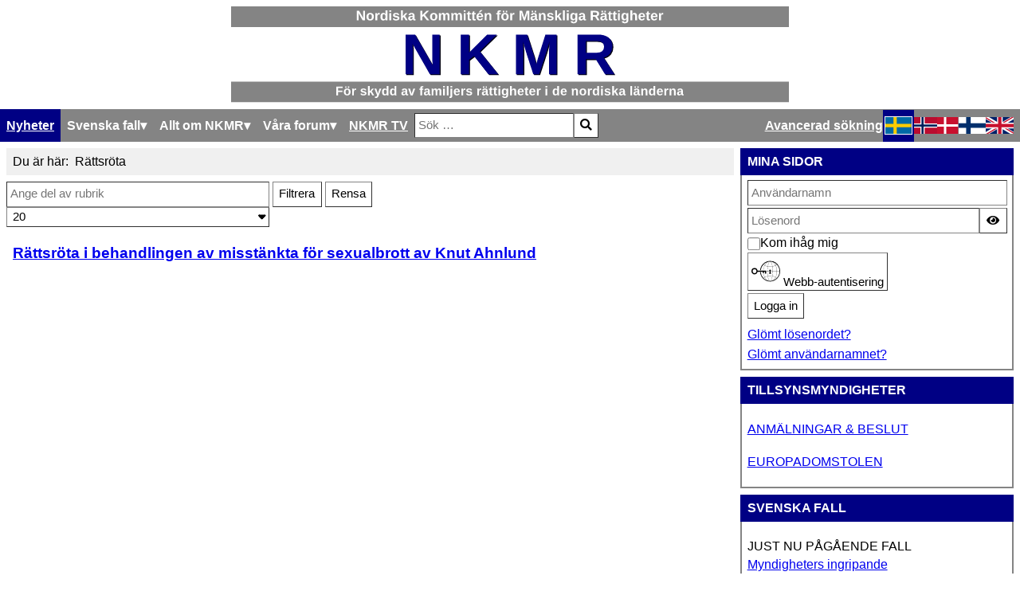

--- FILE ---
content_type: text/html; charset=utf-8
request_url: https://www.nkmr.org/sv/component/tags/tag/rattsrota
body_size: 8701
content:

<!DOCTYPE html> 
<html> 
  <head> 
	<meta charset="utf-8">
	<meta name="viewport" content="width=device-width, initial-scale=1">
	<meta name="generator" content="Joomla! - Open Source Content Management">
	<title>Rättsröta</title>
	<link href="/sv/component/tags/rattsrota?Itemid=102&amp;format=feed&amp;type=rss" rel="alternate" type="application/rss+xml" title="RSS 2.0">
	<link href="/sv/component/tags/rattsrota?Itemid=102&amp;format=feed&amp;type=atom" rel="alternate" type="application/atom+xml" title="Atom 1.0">
	<link href="/templates/nkmroriginal/favicon.ico" rel="shortcut icon" type="image/vnd.microsoft.icon">
<link href="/media/system/css/joomla-fontawesome.min.css?ccab7af373e1d9fd4541f53fc3cf2146" rel="stylesheet" />
	<link href="/media/templates/site/nkmr_original/css/template.css?ccab7af373e1d9fd4541f53fc3cf2146" rel="stylesheet" />
	<link href="/media/plg_system_webauthn/css/button.min.css?ccab7af373e1d9fd4541f53fc3cf2146" rel="stylesheet" />
	<link href="/media/vendor/awesomplete/css/awesomplete.css?1.1.5" rel="stylesheet" />
	<link href="/media/vendor/joomla-custom-elements/css/joomla-alert.min.css?0.2.0" rel="stylesheet" />
	<link href="/plugins/system/jcemediabox/css/jcemediabox.min.css?979511e85263de6d59b56526f2cb61d7" rel="stylesheet" />
	<link href="/plugins/system/jce/css/content.css?badb4208be409b1335b815dde676300e" rel="stylesheet" />
	<link href="/media/com_convertforms/css/convertforms.css?ccab7af373e1d9fd4541f53fc3cf2146" rel="stylesheet" />
	<style>
        #cf_1 .cf-btn:after { 
            border-radius: 5px
        }
    </style>
	<style>.convertforms {
                --color-primary: #4285F4;
--color-success: #0F9D58;
--color-danger: #d73e31;
--color-warning: #F4B400;
--color-default: #444;
--color-grey: #ccc;

            }
        </style>
	<style>#cf_1 {
                --font: Arial;
--max-width: 220px;
--background-color: rgba(230, 230, 230, 1);
--border-radius: 30px;
--control-gap: 10px;
--label-color: #969696;
--label-size: 13px;
--label-weight: 400;
--input-color: #000000;
--input-text-align: center;
--input-background-color: #ffffff;
--input-border-color: #999999;
--input-border-radius: 5px;
--input-size: 14px;
--input-padding: 13px 13px;

            }
        </style>
	<style>.cf-field-hp {
	display: none;
	position: absolute;
	left: -9000px;
}</style>
<script src="/media/vendor/jquery/js/jquery.min.js?3.6.0"></script>
	<script src="/media/legacy/js/jquery-noconflict.min.js?04499b98c0305b16b373dff09fe79d1290976288"></script>
	<script type="application/json" class="joomla-script-options new">{"joomla.jtext":{"PLG_SYSTEM_WEBAUTHN_ERR_CANNOT_FIND_USERNAME":"Kan inte hitta f\u00e4ltet anv\u00e4ndarnamn i inloggningsmodulen. Tyv\u00e4rr, L\u00f6senordsl\u00f6s autentisering fungerar inte p\u00e5 denna webbplats om du inte anv\u00e4nder en annan inloggningsmodul.","PLG_SYSTEM_WEBAUTHN_ERR_EMPTY_USERNAME":"Du m\u00e5ste ange ditt anv\u00e4ndarnamn (men INTE ditt l\u00f6senord) innan du klickar p\u00e5 knappen L\u00f6senordsl\u00f6s inloggning.","PLG_SYSTEM_WEBAUTHN_ERR_INVALID_USERNAME":"Det angivna anv\u00e4ndarnamnet motsvarar inte ett anv\u00e4ndarkonto som har aktiverat l\u00f6senordsl\u00f6s inloggning p\u00e5 denna webbplats.","JSHOWPASSWORD":"Visa l\u00f6senord","JHIDEPASSWORD":"D\u00f6lj l\u00f6senord","COM_CONVERTFORMS_INVALID_RESPONSE":"Invalid Response","COM_CONVERTFORMS_INVALID_TASK":"Invalid Task","MOD_FINDER_SEARCH_VALUE":"S\u00f6k &hellip;","ERROR":"Fel","MESSAGE":"Meddelande","NOTICE":"Notis","WARNING":"Varning","JCLOSE":"St\u00e4ng","JOK":"OK","JOPEN":"\u00d6ppna"},"com_convertforms":{"baseURL":"\/sv\/component\/convertforms","debug":false},"finder-search":{"url":"\/sv\/component\/finder\/?task=suggestions.suggest&format=json&tmpl=component&Itemid=102"},"system.paths":{"root":"","rootFull":"https:\/\/www.nkmr.org\/","base":"","baseFull":"https:\/\/www.nkmr.org\/"},"csrf.token":"3b08936aa727f5ad2c4d84bdcb879aaa","system.keepalive":{"interval":3600000,"uri":"\/sv\/component\/ajax\/?format=json"}}</script>
	<script src="/media/system/js/core.min.js?3b2c7481f479d57ca6a59403341a2e378a288779"></script>
	<script src="/media/com_tags/js/tag-default-es5.min.js?4d40a071d6672febde9190f361c8adecc94917d8" nomodule defer></script>
	<script src="/media/system/js/keepalive-es5.min.js?95286f75736560d5dc4acd7d28fe156d95a15a9c" defer nomodule></script>
	<script src="/media/com_finder/js/finder-es5.min.js?14e4c7fdce4ca11c6d12b74bad128529a294b183" nomodule defer></script>
	<script src="/media/system/js/messages-es5.min.js?42aff9798f66753bdb448b926baf2140f17f2c07" nomodule defer></script>
	<script src="/media/plg_system_webauthn/js/login.min.js?ccab7af373e1d9fd4541f53fc3cf2146" defer></script>
	<script src="/media/com_tags/js/tag-default.min.js?4efda122de260213f85aceee619bfc3ea5b4a0aa" type="module"></script>
	<script src="/media/system/js/keepalive.min.js?20ace83a13886af1b0b5f58386fd8adf33f586a3" type="module"></script>
	<script src="/media/system/js/fields/passwordview.min.js?bae2911b22f836c780af199d956a1b22c8604694" defer></script>
	<script src="/media/mod_menu/js/menu-es5.min.js?ccab7af373e1d9fd4541f53fc3cf2146" nomodule defer></script>
	<script src="/media/vendor/awesomplete/js/awesomplete.min.js?1.1.5" defer></script>
	<script src="/media/com_finder/js/finder.min.js?c8b55661ed62db937b8d6856090adf9258c4a0fc" type="module"></script>
	<script src="/media/system/js/messages.min.js?7425e8d1cb9e4f061d5e30271d6d99b085344117" type="module"></script>
	<script src="/plugins/system/jcemediabox/js/jcemediabox.min.js?979511e85263de6d59b56526f2cb61d7"></script>
	<script src="/media/com_convertforms/js/site.js?ccab7af373e1d9fd4541f53fc3cf2146"></script>
	<script type="application/ld+json">{"@context":"https:\/\/schema.org","@type":"BreadcrumbList","itemListElement":[{"@type":"ListItem","position":1,"item":{"@id":"https:\/\/www.nkmr.org\/sv\/","name":"Hem"}},{"@type":"ListItem","position":2,"item":{"name":"Rättsröta"}}]}</script>
	<script>jQuery(document).ready(function(){WfMediabox.init({"base":"\/","theme":"standard","width":"","height":"","lightbox":0,"shadowbox":0,"icons":1,"overlay":1,"overlay_opacity":0,"overlay_color":"","transition_speed":300,"close":2,"scrolling":"0","labels":{"close":"Close","next":"Next","previous":"Previous","cancel":"Cancel","numbers":"{{numbers}}","numbers_count":"{{current}} of {{total}}","download":"Download"}});});</script>
 
	<link rel="stylesheet" type="text/css" href="/media/templates/site/nkmr_original/css/print.css" media="print" /> 
	<link rel="stylesheet" type="text/css" href="/media/templates/site/nkmr_original/css/tags.css" /> 
  </head> 

  <body> 
	<header> 
	  
<div id="mod-custom111" class="mod-custom custom">
    <div><img style="display: block;" src="/images/NKMR/logotyper/nkmr_svg_640_sv.svg" data-path="local-images:/NKMR/nkmr_svg_640_sv.svg" /></div></div>
 
	</header> 

	<div id="mainbar"> 
	  
<nav class="navbar navbar-expand-md" aria-label="Svensk menymodul">
    <span class="navbar-toggler navbar-toggler-right" tabindex=0 type="button" aria-controls="navbar110" aria-expanded="false" aria-label="Visa/dölj navigering">
        <span class="icon-menu" aria-hidden="true"></span>
        <span>Nyheter</span>
    </span>
    
<ul class="mod-menu mod-list nav ">
<li class="nav-item item-102 default current active"><a href="/sv/" aria-current="location">Nyheter</a></li><li class="nav-item item-112 deeper parent"><span class="mod-menu__heading nav-header " tabindex=0>Svenska fall</span><ul class="mod-menu__sub list-unstyled small"><li class="nav-item item-209"><a href="/sv/svenska-fall/anmala-nytt-fall" >Anmäla nytt fall</a></li><li class="nav-item item-113"><a href="/sv/svenska-fall/litteratur" >Litteratur</a></li><li class="nav-item item-156"><a href="/sv/svenska-fall/artiklar" >Artiklar</a></li><li class="nav-item item-282"><a href="/sv/svenska-fall/alla-fall" >Alla fall</a></li></ul></li><li class="nav-item item-115 deeper parent"><span class="mod-menu__heading nav-header " tabindex=0>Allt om NKMR</span><ul class="mod-menu__sub list-unstyled small"><li class="nav-item item-117"><a href="/sv/om-nkmr/varfor-nkmr" >Varför NKMR</a></li><li class="nav-item item-121"><a href="/sv/om-nkmr/vara-stadgar" >Våra stadgar</a></li><li class="nav-item item-273"><a href="/sv/om-nkmr/medlemsavgift" >Medlemsavgift</a></li><li class="nav-item item-123"><a href="/sv/om-nkmr/vara-sammankomster" >Våra sammankomster</a></li><li class="nav-item item-170"><a href="/sv/om-nkmr/kontakta-oss" >Kontakta oss</a></li><li class="nav-item item-120"><a href="/sv/om-nkmr/styrelsen" >Styrelsen</a></li><li class="nav-item item-122"><a href="/sv/om-nkmr/in-memoriam" >In memoriam</a></li><li class="nav-item item-210"><a href="/sv/om-nkmr/arbeta-for-nkmr" >Arbeta med NKMR</a></li><li class="nav-item item-232"><a href="/sv/om-nkmr/sv-arkivet" >Arkivet</a></li><li class="nav-item item-297"><a href="/sv/om-nkmr/vara-foredragshallare" >Våra föredragshållare</a></li></ul></li><li class="nav-item item-299 deeper parent"><span class="mod-menu__heading nav-header " tabindex=0>Våra forum</span><ul class="mod-menu__sub list-unstyled small"><li class="nav-item item-300"><a href="https://forum.nkmr.org" >Diskussionsforum</a></li><li class="nav-item item-301"><a href="https://www.facebook.com/groups/126288523784/" >Möt oss på facebook</a></li></ul></li><li class="nav-item item-296"><a href="/sv/nkmr-tv" >NKMR TV</a></li></ul></nav> 
	  
<form class="mod-finder js-finder-searchform form-search" action="/sv/component/finder/search?Itemid=102" method="get" role="search">
    <label for="mod-finder-searchword116" class="visually-hidden finder">Sök</label><div class="mod-finder__search input-group"><input type="text" name="q" id="mod-finder-searchword116" class="js-finder-search-query form-control" value="" placeholder="Sök &hellip;"><button class="btn btn-primary" type="submit"><span class="icon-search icon-white" aria-hidden="true"></span> </button></div>
                <br>
        <a href="/sv/component/finder/search?Itemid=102" class="mod-finder__advanced-link">Avancerad sökning</a>
        <input type="hidden" name="Itemid" value="102"></form> 
	  
<div class="mod-languages"> 
  <span class="lang-dropdown" tabindex=0> 
	<img src=/media/templates/site/nkmr_original/images/sv_se.svg title=Swedish (Sweden) alt=Swedish (Sweden)/>
         <i class="fa fa-caret-down"></i>
  </span> 
  
    <p class="visually-hidden" id="language_picker_des_109">Välj ditt språk</p>


    <ul aria-labelledby="language_picker_des_109" class="mod-languages__list lang-inline">

                                            <li class="lang-active">
                <a aria-current="true"  href="https://www.nkmr.org/sv/component/tags/tag/rattsrota">
                                            					<img src=/media/templates/site/nkmr_original/images/sv_se.svg title=Swedish (Sweden) alt=Swedish (Sweden)/>
                                                            </a>
            </li>
                                        <li>
                <a  href="/nb/">
                                                        <img src=/media/templates/site/nkmr_original/images/nb_no.svg title=Norwegian bokmål (Norway) alt=Norwegian bokmål (Norway)/>
                                                            </a>
            </li>
                                        <li>
                <a  href="/da/">
                                                        <img src=/media/templates/site/nkmr_original/images/da_dk.svg title=Danish (Danmark) alt=Danish (Danmark)/>
                                                            </a>
            </li>
                                        <li>
                <a  href="/fi/">
                                                        <img src=/media/templates/site/nkmr_original/images/fi_fi.svg title=Finnish (Finland) alt=Finnish (Finland)/>
                                                            </a>
            </li>
                                        <li>
                <a  href="/en/">
                                                        <img src=/media/templates/site/nkmr_original/images/en_gb.svg title=English (United Kingdom) alt=English (United Kingdom)/>
                                                            </a>
            </li>
              </ul>

</div> 
	</div> 

	<section id="bread"> 
	  <nav class="mod-breadcrumbs__wrapper" aria-label="Brödsmulor">
    <ol class="mod-breadcrumbs breadcrumb px-3 py-2">
                    <li class="mod-breadcrumbs__here float-start">
                Du är här: &#160;
            </li>
        
        <li class="mod-breadcrumbs__item breadcrumb-item active"><span>Rättsröta</span></li>    </ol>
    </nav>
 
    </section> 

	<main> 
	  <div id="system-message-container" aria-live="polite"></div>
 
	  
<div class="com-tags-tag tag-category">

    
    
        
                                <div class="com-tags__items">
    <form action="https://www.nkmr.org/sv/component/tags/tag/rattsrota" method="post" name="adminForm" id="adminForm">
                                    <div class="com-tags-tags__filter btn-group">
                    <label class="filter-search-lbl visually-hidden" for="filter-search">
                        Ange del av rubrik                    </label>
                    <input
                        type="text"
                        name="filter-search"
                        id="filter-search"
                        value=""
                        class="inputbox" onchange="document.adminForm.submit();"
                        placeholder="Ange del av rubrik"
                    >
                    <button type="submit" name="filter_submit" class="btn btn-primary">Filtrera</button>
                    <button type="reset" name="filter-clear-button" class="btn btn-secondary">Rensa</button>
                </div>
                                        <div class="btn-group float-end">
                    <label for="limit" class="visually-hidden">
                        Visa #                    </label>
                    <select id="limit" name="limit" class="form-select" onchange="this.form.submit()">
	<option value="5">5</option>
	<option value="10">10</option>
	<option value="15">15</option>
	<option value="20" selected="selected">20</option>
	<option value="25">25</option>
	<option value="30">30</option>
	<option value="50">50</option>
	<option value="100">100</option>
	<option value="0">Alla</option>
</select>
                </div>
            
            <input type="hidden" name="limitstart" value="">
            <input type="hidden" name="task" value="">
            </form>

            <ul class="com-tags-tag__category category list-group">
                                                <li class="list-group-item list-group-item-action">
                                                    <h3>
                        <a href="/sv/medias-rapportering/artikel-rattsrota-av-knut-ahnlund">
                            Rättsröta i behandlingen av misstänkta för sexualbrott av Knut Ahnlund                        </a>
                    </h3>
                                                                                                                    </li>
                    </ul>
    </div>

    </div>
 
	</main> 

     <aside id="sidebar"> 
	  
<div class=card> 
  <div class=card-header> 
	MINA SIDOR  </div>

  <div class=card-body>
	<form id="login-form-16" class="mod-login" action="/sv/component/tags/rattsrota?Itemid=102" method="post">

    
    <div class="mod-login__userdata userdata">
        <div class="mod-login__username form-group">
                            <div class="input-group">
                    <input id="modlgn-username-16" type="text" name="username" class="form-control" autocomplete="username" placeholder="Användarnamn">
                    <label for="modlgn-username-16" class="visually-hidden">Användarnamn</label>
                    <span class="input-group-text" title="Användarnamn">
                        <span class="icon-user icon-fw" aria-hidden="true"></span>
                    </span>
                </div>
                    </div>

        <div class="mod-login__password form-group">
                            <div class="input-group">
                    <input id="modlgn-passwd-16" type="password" name="password" autocomplete="current-password" class="form-control" placeholder="Lösenord">
                    <label for="modlgn-passwd-16" class="visually-hidden">Lösenord</label>
                    <button type="button" class="btn btn-secondary input-password-toggle">
                        <span class="icon-eye icon-fw" aria-hidden="true"></span>
                        <span class="visually-hidden">Visa lösenord</span>
                    </button>
                </div>
                    </div>

                    <div class="mod-login__remember form-group">
                <div id="form-login-remember-16" class="form-check">
                    <input type="checkbox" name="remember" class="form-check-input" value="yes" id="form-login-input-remember-16">
                    <label class="form-check-label" for="form-login-input-remember-16">
                        Kom ihåg mig                    </label>
                </div>
            </div>
        
                    <div class="mod-login__submit form-group">
                <button type="button"
                        class="btn btn-secondary w-100 plg_system_webauthn_login_button"
                                                    data-webauthn-form="login-form-16"
                                                                        title="Webb-autentisering"
                        id="plg_system_webauthn-0kWxAzvSTbsl-CWnyCYv4"
                        >
                                            <svg aria-hidden="true" xmlns="http://www.w3.org/2000/svg" viewBox="0 0 24 24" width="2.5em"><path fill="currentColor" d="M15.287 3.63a8.407 8.407 0 00-8.051 7.593h.55a7.805 7.805 0 012.24-4.713 5.825 5.825 0 00.924.695c-.608 1.177-.98 2.556-1.082 4.018h.135c.105-1.467.485-2.819 1.065-3.947.745.434 1.623.754 2.577.94a27.83 27.83 0 00-.25 3.763h-.847v.135h.847c.003 1.334.09 2.617.25 3.764-.954.185-1.832.506-2.577.94a9.997 9.997 0 01-.978-3.137h-.137c.164 1.16.502 2.25.997 3.208a5.825 5.825 0 00-.924.695 7.805 7.805 0 01-2.255-4.875H7.22A8.407 8.407 0 0024 12.034a8.398 8.398 0 00-.688-3.333 8.407 8.407 0 00-8.025-5.072zm.315.546c.155 0 .31.005.464.014.365.34.708 1.07.983 2.114a16.518 16.518 0 01.357 1.79 10.173 10.173 0 01-1.804.16 10.173 10.173 0 01-1.805-.16 16.519 16.519 0 01.357-1.79c.275-1.045.618-1.775.983-2.114a7.97 7.97 0 01.465-.014zm-.665.028c-.345.392-.658 1.093-.913 2.065a16.639 16.639 0 00-.36 1.8c-.939-.183-1.802-.498-2.533-.926.686-1.283 1.635-2.264 2.73-2.775a7.874 7.874 0 011.076-.164zm1.33 0a7.856 7.856 0 011.084.168c1.092.513 2.037 1.492 2.721 2.771-.73.428-1.594.743-2.533.927a16.64 16.64 0 00-.36-1.8c-.255-.972-.568-1.673-.912-2.066zm-2.972.314c-.655.407-1.257.989-1.776 1.73a8.166 8.166 0 00-.506.825 5.69 5.69 0 01-.891-.67 7.814 7.814 0 013.173-1.885zm4.624.006a7.862 7.862 0 013.164 1.877 5.692 5.692 0 01-.893.672 8.166 8.166 0 00-.506-.825c-.516-.738-1.115-1.318-1.765-1.724zm3.26 1.985a7.858 7.858 0 011.638 2.419 7.802 7.802 0 01.642 3.051h-2.095c-.01-1.74-.398-3.396-1.11-4.774a5.823 5.823 0 00.925-.696zm-1.044.767c.679 1.32 1.084 2.945 1.094 4.703h-3.42a27.863 27.863 0 00-.251-3.763c.954-.186 1.833-.506 2.577-.94zm-6.357.965a10.299 10.299 0 001.824.16 10.299 10.299 0 001.823-.16c.16 1.138.246 2.413.249 3.738h-1.178a1.03 1.03 0 01-.093.135h1.27a27.71 27.71 0 01-.248 3.739 10.397 10.397 0 00-3.647 0 27.733 27.733 0 01-.248-3.739h1.294a.99.99 0 01-.09-.135H13.53c.003-1.325.088-2.6.248-3.738zM2.558 9.37a2.585 2.585 0 00-2.547 2.35c-.142 1.541 1.064 2.842 2.566 2.842 1.26 0 2.312-.917 2.533-2.124h4.44v.972h.946v-.972h.837v1.431h.945v-2.376H5.11A2.586 2.586 0 002.558 9.37zm-.058.965a1.639 1.639 0 011.707 1.637 1.64 1.64 0 01-1.639 1.638 1.639 1.639 0 01-.068-3.275zm13.09.388a.75.75 0 00-.345 1.404l-.383 1.958h1.5l-.383-1.958a.75.75 0 00.384-.654.75.75 0 00-.773-.75zm2.218 1.391h3.421c-.01 1.758-.415 3.384-1.094 4.704-.744-.434-1.623-.755-2.577-.94a27.81 27.81 0 00.25-3.764zm3.556 0h2.095a7.805 7.805 0 01-2.281 5.47 5.825 5.825 0 00-.924-.696c.712-1.378 1.1-3.033 1.11-4.774zm-5.52 3.703a10.284 10.284 0 011.562.156 16.518 16.518 0 01-.357 1.791c-.275 1.045-.618 1.774-.982 2.114a7.972 7.972 0 01-.93 0c-.365-.34-.708-1.07-.983-2.114a16.519 16.519 0 01-.357-1.79 10.284 10.284 0 012.048-.157zm1.695.181c.94.184 1.803.5 2.533.926-.686 1.284-1.635 2.265-2.73 2.776a7.874 7.874 0 01-1.075.164c.344-.393.657-1.094.913-2.065a16.64 16.64 0 00.359-1.8zm-3.874 0a16.648 16.648 0 00.359 1.8c.255.973.568 1.674.913 2.066a7.873 7.873 0 01-1.075-.164c-1.096-.511-2.045-1.492-2.731-2.775.73-.428 1.594-.743 2.534-.927zm-2.652.997a8.16 8.16 0 00.506.825c.52.741 1.121 1.323 1.776 1.73a7.814 7.814 0 01-3.174-1.884 5.694 5.694 0 01.892-.67zm9.178 0a5.694 5.694 0 01.891.67 7.814 7.814 0 01-3.173 1.885c.654-.407 1.256-.989 1.775-1.73a8.16 8.16 0 00.507-.825z"></path></svg>
                                        Webb-autentisering                </button>
            </div>
        
        <div class="mod-login__submit form-group">
            <button type="submit" name="Submit" class="btn btn-primary w-100">Logga in</button>
        </div>

                    <ul class="mod-login__options list-unstyled">
                <li>
                    <a href="/sv/component/users/reset?Itemid=102">
                    Glömt lösenordet?</a>
                </li>
                <li>
                    <a href="/sv/component/users/remind?Itemid=102">
                    Glömt användarnamnet?</a>
                </li>
                            </ul>
        <input type="hidden" name="option" value="com_users">
        <input type="hidden" name="task" value="user.login">
        <input type="hidden" name="return" value="aHR0cHM6Ly93d3cubmttci5vcmcvc3YvY29tcG9uZW50L3RhZ3MvdGFnL3JhdHRzcm90YQ==">
        <input type="hidden" name="3b08936aa727f5ad2c4d84bdcb879aaa" value="1">    </div>
    </form>
  </div>
</div>
<div class=card> 
  <div class=card-header> 
	TILLSYNSMYNDIGHETER  </div>

  <div class=card-body>
	<ul class="mod-menu mod-list nav ">
<li class="nav-item item-250"><a href="/sv/anmalningar-beslut?types[0]=1&amp;tag_list_language_filter=sv-SE" >ANMÄLNINGAR &amp; BESLUT</a></li><li class="nav-item item-272 divider"><span class="mod-menu__separator separator ">   </span></li><li class="nav-item item-269"><a href="/sv/europadomstolen" >EUROPADOMSTOLEN</a></li></ul>  </div>
</div>
<div class=card> 
  <div class=card-header> 
	SVENSKA FALL  </div>

  <div class=card-body>
	<ul class="mod-menu mod-list nav ">
<li class="nav-item item-278"><span class="mod-menu__heading nav-header " tabindex=0>JUST NU PÅGÅENDE FALL</span></li><li class="nav-item item-235"><a href="/sv/myndigheters-ingripande?types[0]=1" >Myndigheters ingripande</a></li><li class="nav-item item-280 divider"><span class="mod-menu__separator separator "> </span></li><li class="nav-item item-279"><span class="mod-menu__heading nav-header " tabindex=0>ARKIVERADE RÄTTSFALL</span></li><li class="nav-item item-234"><a href="/sv/beslut-tvangsvard-lvu" >Beslut - Tvångsvård LVU</a></li><li class="nav-item item-281"><a href="/sv/vardnadstvister" >Vårdnadstvister</a></li><li class="nav-item item-270"><a href="/sv/offrens-egna-ord" >OFFRENS EGNA ORD</a></li><li class="nav-item item-248 divider"><span class="mod-menu__separator separator "> </span></li><li class="nav-item item-249"><a href="/sv/medias-rapportering?filter_tag[0]=4&amp;filter_tag[1]=11&amp;filter_tag[2]=18" >MEDIAS RAPPORTERING</a></li><li class="nav-item item-251"><a href="/sv/sv-anm-beslut?layout=list&amp;types[0]=1" >ANMÄLNINGAR &amp; BESLUT</a></li><li class="nav-item item-271 divider"><span class="mod-menu__separator separator ">  </span></li></ul>  </div>
</div>
<div class=card> 
  <div class=card-header> 
	VÅRA SPONSORER  </div>

  <div class=card-body>
	<div class="mod-banners bannergroup">

    <div class="mod-banners__item banneritem">
                                                                                                                                                                                                                                                                            <a
                            href="/sv/component/banners/click/2" target="_blank" rel="noopener noreferrer"
                            title="FSdata">
                            <img
                                src="https://www.nkmr.org/images/NKMR/banderoller/fsdata-logo.jpg#joomlaImage://local-images/NKMR/banderoller/fsdata-logo.jpg?width=155&height=37"
                                alt="FSdata"
                                                                                            >
                        </a>
                                                            </div>
    <div class="mod-banners__item banneritem">
                                                                                                                                                                                                                                                                            <a
                            href="/sv/component/banners/click/4" target="_blank" rel="noopener noreferrer"
                            title="CleanTalk">
                            <img
                                src="https://www.nkmr.org/images/NKMR/banderoller/CleanTalk.png#joomlaImage://local-images/NKMR/banderoller/CleanTalk.png?width=264&height=93"
                                alt="CleanTalk"
                                                                                            >
                        </a>
                                                            </div>
    <div class="mod-banners__item banneritem">
                                                                                                                                                                                                                                                                            <a
                            href="/sv/component/banners/click/3" target="_blank" rel="noopener noreferrer"
                            title="AIS">
                            <img
                                src="https://www.nkmr.org/images/NKMR/banderoller/ais%20logo%202007%20small.png#joomlaImage://local-images/NKMR/banderoller/ais logo 2007 small.png?width=76&height=34"
                                alt="AIS"
                                                                                            >
                        </a>
                                                            </div>
    <div class="mod-banners__item banneritem">
                                                                                                                                                                                                                                                                            <a
                            href="/sv/component/banners/click/1" target="_blank" rel="noopener noreferrer"
                            title="Swedsound">
                            <img
                                src="https://www.nkmr.org/images/NKMR/banderoller/swedsound-logo.gif#joomlaImage://local-images/NKMR/banderoller/swedsound-logo.gif?width=326&height=78"
                                alt="Swedsound"
                                                                                            >
                        </a>
                                                            </div>

</div>
  </div>
</div>
<div class=card> 
  <div class=card-header> 
	NYHETSBREV  </div>

  <div class=card-body>
	
<div id="cf_1" class="convertforms cf cf-img-above cf-form-bottom cf-success-hideform  cf-hasLabels   cf-labelpos-top" data-id="1">
	<form name="cf1" id="cf1" method="post" action="#">
				<div class="cf-content-wrap cf-col-16 ">
			<div class="cf-content cf-col-16">
									<div class="cf-content-img cf-col-16 cf-text-center ">
						<img 
							alt=""
							class="" 
							style="width:200px;left:0px ;top:0px"
							src="https://www.nkmr.org/images/convertforms/convertforms-12.png"
						/>
					</div>
												<div class="cf-content-text cf-col " >
					<p style="line-height: 22px; text-align: center;"><span style="color: #000000; font-size: 16px;">Anmäl dig till våra nyhetsbrev och få del av familjerättsliga avgöranden</span></p>				</div>
							</div>
		</div>
				<div class="cf-form-wrap cf-col-16 " style="background-color:rgba(232, 229, 229, 1)">
			<div class="cf-response"></div>
			
							<div class="cf-fields">
					
<div class="cf-control-group " data-key="0" data-name="email" data-label="Emailaddress" data-type="email" data-required>
		<div class="cf-control-input">
		
<input type="email" name="cf[email]" id="form1_email"
			required
	
			placeholder="Lämna din mailaddress"
	
		
			autocomplete="off"
	
	
	
	
	
	
	class="cf-input  "
>
	</div>
</div> 
<div class="cf-control-group " data-key="1" data-name="submit_1"  data-type="submit" >
		<div class="cf-control-input">
		
<div class="cf-text-left">
    <button type="submit" class="cf-btn cf-btn-style-flat  " style="border-radius:5px;padding:11px 15px;color:#ffffff;font-size:14px;background-color:#e47c57">
        <span class="cf-btn-text">Registrera</span>
        <span class="cf-spinner-container">
            <span class="cf-spinner">
                <span class="bounce1"></span>
                <span class="bounce2"></span>
                <span class="bounce3"></span>
            </span>
        </span>
    </button>
</div>


	</div>
</div>				</div>
			
					</div>

		<input type="hidden" name="cf[form_id]" value="1">

		<input type="hidden" name="3b08936aa727f5ad2c4d84bdcb879aaa" value="1">		
					<div class="cf-field-hp">
								<label for="cf-field-694b6f9c236f4" class="cf-label">Website</label>
				<input type="text" name="cf[hnpt]" id="cf-field-694b6f9c236f4" autocomplete="off" class="cf-input"/>
			</div>
			</form>
	</div>  </div>
</div> 
	</aside> 
	
	<footer> 
	  
<div id="mod-custom117" class="mod-custom custom">
    <p style="text-align: left;"><span style="font-size: 10pt;"><strong><span style="font-size: 18pt;">Nordiska Kommittén för Mänskliga Rättigheter</span><span style="font-size: 12pt;"><br /><br />Box 5258<br />402 25 Göteborg<br /><br />Tel. 08-604 46 00<br />E-post: <a href="mailto:info@nkmr.org">info@nkmr.org</a><br /></span><span id="cloak23774"> </span></strong></span></p></div>
 
	</footer> 
  </body> 
</html> 


--- FILE ---
content_type: text/css
request_url: https://www.nkmr.org/media/templates/site/nkmr_original/css/template.css?ccab7af373e1d9fd4541f53fc3cf2146
body_size: 6061
content:
ul, ol, dl
{
	padding: 0; /* inner padding */
	list-style: none; /* style rule */
}

dl
{
	display: grid; /* layout display */
	grid-template-columns: auto 1fr; /* grid columns */
	align-items: baseline; /* cross-axis alignment */

	margin-top: 0; /* style rule */
	margin-bottom: 1rem; /* style rule */
}

dt
{
	grid-column: 1; /* style rule */
	font-weight: bold; /* font weight */
}

dd
{
	grid-column: 2; /* style rule */
	margin: .2rem 1rem;; /* outer margin */
}

html *
{
	animation-name: none !important; /* style rule */
}

#sp-page-builder *
{
	animation-name: none !important; /* style rule */
}

.switcher
{
	width: auto; /* width */
}

.js-editor-tinymce
{
	margin-top: .5rem; /* style rule */
}

.toggle-editor
{
	margin-top: .5rem; /* style rule */
}

.js-editor-tinymce textarea
{
	max-width: none; /* max width */
}

.tox-tinymce
{
	border: 1px solid #848484 !important; /* border */
}

*:focus-visible
{
	outline: 1px solid #000084; /* style rule */
}

hr
{
	height: 1px; /* height */
	border: 0; /* border */
	background-color: #848484; /* background color */
}

.hidden
{
  display: none; /* layout display */
}

.visually-hidden
{
	clip: rect(0 0 0 0);  /* style rule */
	clip-path: inset(50%); /* style rule */
	height: 1px; /* height */
	overflow: hidden; /* overflow handling */
	position: absolute; /* positioning */
	white-space: nowrap;  /* style rule */
	width: 1px; /* width */
}

*, *::before, *::after
{
	box-sizing: border-box; /* style rule */
}

[role=tooltip]
{
	display: none; /* layout display */

	color: black; /* text color */
	background-color: white; /* background color */

	font-size: 1rem; /* font size */
	font-weight: normal; /* font weight */

	border: 1px solid #848484; /* border */
	padding: .5rem; /* inner padding */
	/*right:5em;*/

	z-index: 20; /* stacking order */
}

.card [role=tooltip]
{
	right: 0; /* offset right */
}

.js-stools [role=tooltip]
{
	top: 2rem; /* offset top */
}

:focus > [role=tooltip],
:hover > [role=tooltip]
{
	display: block; /* layout display */
	position: absolute; /* positioning */
}

@media screen
{
	table
	{
		width: 100% !important; /* width */
	}
}

th
{
	text-align: left; /* text alignment */
}

legend
{
	margin: 0; /* outer margin */
	padding: 0; /* inner padding */

	font-size: 1.3rem; /* font size */
	font-weight: bold; /* font weight */
	text-decoration: underline; /* style rule */
}

details
{
	margin: .5rem 0; /* outer margin */
	border: 1px solid #848484; /* border */
	padding: .1rem .5rem; /* inner padding */
}

summary::marker
{
	font-family: "NKMR 5 Free"; /* style rule */
	font-weight: 900; /* font weight */
	content: "\f0da  "; /* style rule */
}

details[open] > summary::marker
{
	content: "\f0d7  "; /* style rule */
}

.osdonate-form
{
	width: max-content; /* width */
	margin: 0 auto; /* outer margin */
}

.osdonate-form input[name="submit"]
{
	display: block; /* layout display */
}

.member-pay
{
	display: flex; /* layout display */
	flex-direction: column-reverse; /* flex direction */
	gap: .5rem; /* spacing between items */
}

.member-pay .info
{
	width: 100%; /* width */
	border-top: 0 !important; /* style rule */
}

form[name="instantpaypal"]
{
	display: contents; /* layout display */
}

body
{
	display: grid; /* layout display */
	grid:
			"header"      min-content
			"mainbar"     min-content
			"breadcrumbs" min-content
			"content"     1fr
			"sidebar"     min-content
			"footer"      min-content
			/minmax(0, 1fr);

	margin: 0; /* outer margin */
	padding: 0; /* inner padding */
	max-width: 100vw; /* max width */
	min-height: 100vh; /* min height */

	color: black; /* text color */
	background-color: white; /* background color */
	font-family: "Arial", "Arimo", "sans-serif"; /* style rule */
}

main
{
	grid-area: content; /* style rule */

	margin: 0 auto; /* outer margin */
	padding: .5rem; /* inner padding */
	padding-top: 0; /* style rule */

	width: 100%; /* width */
	max-width: 64rem; /* max width */
	line-height: 1.5; /* line height */
}

@media(min-width: 58rem)
{

body
{
	grid:
		"header         header"  min-content
		"mainbar        mainbar" min-content
		"breadcrumbs    sidebar" min-content
		"content        sidebar" 1fr
		"footer         footer"  min-content
		/minmax(0, 1fr) auto;
}

main
{
	padding-right: 0; /* style rule */
}

}

header
{
	grid-area: header; /* style rule */
	justify-self: center; /* style rule */

	margin: .5rem 0; /* outer margin */

	width: 100%; /* width */
	max-width: 700px; /* max width */
}

header .jmodedit
{
	position: absolute; /* positioning */
}

#mainbar
{
	grid-area: mainbar; /* style rule */

	display: flex; /* layout display */
	align-items: center; /* cross-axis alignment */
	justify-content: space-between; /* main-axis alignment */
	gap: .2rem; /* spacing between items */

	color: white; /* text color */
	background-color: #848484; /* background color */

	white-space: nowrap; /* style rule */
}

@media screen and (min-width: 40.625rem)
{
	#mainbar
	{
		gap: .5rem; /* spacing between items */
	}
}

#mainbar ul
{
	display: flex; /* layout display */
	align-items: center; /* cross-axis alignment */

	margin: 0; /* outer margin */
	padding: 0; /* inner padding */
}

.mod-menu__sub
{
	flex-direction: column; /* flex direction */
}

#mainbar a,
#mainbar .nav-header
{
	display: block; /* layout display */

	color: inherit; /* text color */

	font-weight: bold; /* font weight */
	white-space: nowrap; /* style rule */
}

#mainbar .navbar
{
	position: relative; /* positioning */
}

#mainbar .navbar-toggler
{
	display: inline-block; /* layout display */

	padding: .7rem .5rem; /* inner padding */

	font-weight: bold; /* font weight */
	background-color: #000084; /* background color */
}

#mainbar .mod-menu
{
	z-index: 9; /* stacking order */

	flex-direction: column; /* flex direction */

	position: absolute; /* positioning */

	visibility:hidden; /* style rule */

	background-color: #848484; /* background color */
}

#mainbar .navbar-toggler:hover ~ .mod-menu,
#mainbar .mod-menu:hover,
#mainbar .navbar:focus-within .mod-menu
{
	visibility: visible; /* style rule */
}

#mainbar .mod-menu a,
#mainbar .mod-menu .nav-header
{
	padding: .5rem .5rem; /* inner padding */
}

#mainbar li.active
{
	background-color: #000084; /* background color */
	width: 100%; /* width */
	text-align: center; /* text alignment */
}

#mainbar .navbar .jmodedit
{
	display: inline-block; /* layout display */
	padding-left: .5rem; /* style rule */
}

.mod-menu .parent
{
	position: relative; /* positioning */
}

.mod-menu .parent > .nav-header::after
{
	font-family: "NKMR 5 Free"; /* style rule */
	content: "›"; /* style rule */
	line-height: 1; /* line height */
}

.mod-menu .parent > a
{
	text-decoration: none; /* style rule */
}

.mod-menu .parent:hover > .mod-menu__sub,
.mod-menu .parent:focus-within > .mod-menu__sub
{
	visibility: visible; /* style rule */
}

.mod-menu__sub
{
	visibility: hidden; /* style rule */

	position: absolute; /* positioning */
	top: 0; /* offset top */
	left: 100%; /* offset left */

	background-color: #848484; /* background color */
}

@media screen and (min-width: 40.625rem) {

#mainbar .navbar-toggler
{
	display: none; /* layout display */
}

#mainbar .navbar
{
	display: flex; /* layout display */
	align-items: center; /* cross-axis alignment */
	gap: .5rem; /* spacing between items */
}

#mainbar .mod-menu
{
	flex-direction: row; /* flex direction */

	position: static; /* positioning */

	visibility: visible
}

#mainbar .mod-menu a,
#mainbar .mod-menu .nav-header
{
	padding: .7rem .5rem; /* inner padding */
	text-align: center; /* text alignment */
}

.mod-menu .parent > .nav-header::after
{
	content: "▾"; /* style rule */
}

.mod-menu__sub
{
	top: auto; /* offset top */
	left: auto; /* offset left */
}

}

#mainbar input
{
	width: 100%; /* width */
}

#mainbar .mod-finder
{
	flex-grow: 1; /* style rule */

	display: flex; /* layout display */
	align-items: center; /* cross-axis alignment */
	gap: .5rem; /* spacing between items */
}

#mainbar .mod-languages
{
	position: relative; /* positioning */
}

#mainbar .mod-languages img
{
	display: inline-block; /* layout display */

	vertical-align: bottom; /* style rule */

	width: auto; /* width */
	height: 1.3rem; /* height */
}

#mainbar .lang-inline
{
	z-index: 9; /* stacking order */

	flex-direction: column; /* flex direction */
	gap: .5rem; /* spacing between items */

	position: absolute; /* positioning */
	right: 0; /* offset right */
	visibility: hidden; /* style rule */

	padding: .3rem .65rem; /* inner padding */
	background-color: #848484; /* background color */
}

#mainbar .lang-dropdown:hover ~ .lang-inline,
#mainbar .lang-inline:hover,
#mainbar .mod-languages:focus-within .lang-inline
{
	visibility: visible; /* style rule */
}

#mainbar .lang-dropdown
{
	display: inline-block; /* layout display */

	vertical-align: middle; /* style rule */

	padding: .60rem .5rem; /* inner padding */
	background-color: #000084; /* background color */
}

#mainbar .lang-dropdown img
{
	outline: 1px solid white; /* style rule */
}

#mainbar .mod-languages .jmodedit
{
	display: inline-block; /* layout display */
}

@media screen and (min-width: 65rem){

#mainbar .lang-dropdown
{
	display: none; /* layout display */
}

#mainbar .mod-languages
{
	display: flex; /* layout display */
	align-items: center; /* cross-axis alignment */
	gap: .5rem; /* spacing between items */

	padding-right: .5rem; /* style rule */
}

#mainbar .lang-inline
{
	flex-direction: row; /* flex direction */

	position: static; /* positioning */
	visibility: visible; /* style rule */

	padding: 0; /* inner padding */
}

#mainbar .lang-active
{
	padding: .6rem .2rem; /* inner padding */
	background-color: #000084; /* background color */
}

#mainbar .lang-active img
{
	outline: 1px solid white; /* style rule */
}

}

#bread
{
	grid-area: breadcrumbs; /* style rule */

	background-color: #f0f0f0; /* background color */

	padding: .5rem .5rem; /* inner padding */
	margin: .5rem .5rem; /* outer margin */
}

#bread ol
{
	display: flex; /* layout display */
	flex-wrap: wrap; /* flex wrapping */

	margin: 0; /* outer margin */
	padding-left: 0; /* style rule */
}

#bread nav
{
	display: flex; /* layout display */
	align-items: center; /* cross-axis alignment */
	gap: .5rem; /* spacing between items */
}

#bread .breadcrumb-item + .breadcrumb-item::before
{
	content: "›"; /* style rule */
	padding: 0 .4rem; /* inner padding */
	font-family: "NKMR 5 Free"; /* style rule */
	font-weight: 900; /* font weight */
}

@media(min-width: 58rem)
{
	#bread
	{
		margin-right: 0; /* style rule */
	}
}

joomla-alert
{
	border-radius: 0 !important; /* corner radius */
}

joomla-alert
{
	margin: 0; /* outer margin */
}

#sidebar
{
	grid-area: sidebar; /* style rule */

	padding: 0 .5rem; /* inner padding */
}

.card
{
	margin: .5rem 0; /* outer margin */
	position: relative; /* positioning */

	min-width: 15rem; /* min width */
}

.card-header
{
	color: white; /* text color */
	background-color: #000084; /* background color */

	font-weight: bold; /* font weight */
	padding: .5rem calc(2px + .4rem); /* inner padding */
}

.card-body
{
	border: 2px solid #848484; /* border */
	padding: .4rem; /* inner padding */

	/*background-color: white;*/
}

.card-body .nav-item:not(.divider)
{
	margin-bottom: .3rem; /* style rule */
}

.card-header + .card-body
{
	border-top: 0; /* style rule */
}

.card .jmodedit
{
	position: absolute; /* positioning */
	top: 0; /* offset top */
	right: 0; /* offset right */

	color: white; /* text color */
	padding: .5rem calc(2px + .4rem); /* inner padding */
}

.card .jmodedit:focus-visible
{
	border: 2px solid white; /* border */
	outline: 0; /* style rule */
}

joomla-field-fancy-select
{
	display: inline-block; /* layout display */

	width: 100%; /* width */
	min-width: 220px; /* min width */
	max-width: 330px; /* max width */
}

.choices__list--dropdown
{
	border-radius: 0 !important; /* corner radius */
}

.choices__inner
{
	width: 100% !important; /* width */

	background-color: #f0f0f0 !important; /* background color */
	border: 1px solid #848484 !important; /* border */
	border-radius: 0 !important; /* corner radius */

	padding: .3rem !important; /* inner padding */
	font-size: 14px !important; /* font size */
	overflow: hidden !important; /* overflow handling */
}

.is-focused .choices__inner,
.is-open .choices__inner
{
	border-color: #848484 !important; /* style rule */
}

.choices__list--multiple
{
	display: flex !important; /* layout display */
	flex-wrap: wrap !important; /* flex wrapping */
	gap: .5rem !important; /* spacing between items */
}

.choices__list--multiple .choices__item--selectable,
.choices__list--single .choices__item--selectable,
.choices__item.is-highlighted
{
	display: flex !important; /* layout display */
	justify-content: space-between !important; /* main-axis alignment */
	align-items: center !important; /* cross-axis alignment */
	gap: .5rem !important; /* spacing between items */

	height: max-content !important; /* height */

	font-size: calc(1rem - 2pt) !important; /* font size */
	font-weight: bold !important; /* font weight */

	border: 1px solid #848484 !important; /* border */
	border-radius: 0 !important; /* corner radius */
	padding: .4rem !important; /* inner padding */
	margin: 0 !important; /* outer margin */

	color: white !important; /* text color */
	background-color: #000084 !important; /* background color */
}

.choices__item.is-highlighted
{
	background-color: #0000AA !important; /* background color */
}

.choices__button_joomla::before
{
	visibility: visible; /* style rule */

	content: "\F00D"; /* style rule */

	font-size: 1rem; /* font size */
	font-family: "NKMR 5 Free"; /* style rule */
	font-weight: 900; /* font weight */
	line-height: 1; /* line height */
}

.choices__button_joomla
{
	visibility: hidden; /* style rule */
	font-size: 0; /* font size */
	color: inherit; /* text color */
}

.choices__input
{
	margin: 0; /* outer margin */
	margin-top: .5rem; /* style rule */
}

input
{
	width: 100%; /* width */
	max-width: 330px; /* max width */
}

input[type="image"]
{
	width: min-content; /* width */
}

input[type="number"]
{
	width: 100%; /* width */

	border: 1px inset #848484; /* border */
	padding: .2rem; /* inner padding */

	font-size: calc(1rem - 1pt); /* font size */
}

select
{
	appearance: none; /* style rule */

	width: 100%; /* width */
	max-width: 330px; /* max width */

	font-size: calc(1rem - 1pt); /* font size */
	font-family: inherit; /* style rule */
	line-height: inherit; /* line height */

	border: 1px outset #848484; /* border */
	padding: .2em; /* inner padding */
	padding-right: 1.3em; /* style rule */
	background: url(../images/caret-down-solid.svg) no-repeat calc(100% - .3em) / .62em; /* background */
	background-color: white; /* background color */
}

input[type="checkbox"]
{
	appearance: none; /* style rule */

	display: grid; /* layout display */
	place-content: center; /* style rule */

	font: inherit; /* style rule */

	width:  1em; /* width */
	height: 1em; /* height */

	margin: 0; /* outer margin */
	border: 1px inset #848484; /* border */
	padding: 0 !important; /* inner padding */

	background-color: white; /* background color */

	transform: translateY(0.075em); /* style rule */
}

input[type="checkbox"]::before
{
	content: ""; /* style rule */

	width: 0.65em; /* width */
	height: 0.65em; /* height */

	transform: scale(0); /* style rule */
	box-shadow: inset 1em 1em #000084; /* style rule */

	clip-path: polygon(14% 44%, 0 65%, 50% 100%, 100% 16%, 80% 0%, 43% 62%); /* style rule */
}

input[type="checkbox"]:checked::before
{
	transform: scale(1); /* style rule */
}

.form-check
{
	display: flex; /* layout display */
	align-items: center; /* cross-axis alignment */
	gap: .3em; /* spacing between items */

	font-size: 1rem; /* font size */
	margin: .2rem 0; /* outer margin */

	white-space: nowrap; /* style rule */
}

input[type="text"], input[type="password"], input[type="email"], button
{
	appearance: none; /* style rule */

	color: black; /* text color */
	background-color: white; /* background color */

	font-size: calc(1rem - 1pt); /* font size */
	font-family: inherit; /* style rule */
	line-height: 1.5; /* line height */

	padding: .3em; /* inner padding */
	border-width: 1px; /* style rule */
	border-color: #848484; /* style rule */
}

button
{
	padding-left:  .5em; /* style rule */
	padding-right: .5em; /* style rule */

	border-style: outset; /* style rule */

	flex-basis: content; /* style rule */

	white-space: nowrap; /* style rule */
}

button:active
{
	padding-top:    calc(.3em + 1px); /* style rule */
	padding-left:   calc(.5em + 1px); /* style rule */
	padding-right:  calc(.5em - 1px); /* style rule */
	padding-bottom: calc(.3em - 1px); /* style rule */

	border-style: inset; /* style rule */

	background-color: #f0f0f0; /* background color */
}

input[type="text"], input[type="password"], input[type="email"]
{
	flex-grow: 1; /* style rule */
	border-style: inset; /* style rule */
}

textarea
{
	width: 100%; /* width */
	max-width: 330px; /* max width */

	border: 1px inset #848484; /* border */
}

.icon-user
{
	display: none; /* layout display */
}

fieldset
{
	margin: 0; /* outer margin */
	border: 0; /* border */
	padding: .5rem; /* inner padding */
}

.input-group
{
	display: flex; /* layout display */
	gap: .2rem; /* spacing between items */

	width: 100%; /* width */

	position: relative; /* positioning */
}

.form-group, .input-group
{
	font-size: 0; /* font size */
}

.form-group + .form-group
{
	margin-top: .2rem; /* style rule */
}

.control-label
{
	margin-top: .5rem; /* style rule */
	margin-bottom: .2rem; /* style rule */
}

.me-2
{
	clip: rect(0 0 0 0);  /* style rule */
	clip-path: inset(50%); /* style rule */
	height: 1px; /* height */
	overflow: hidden; /* overflow handling */
	position: absolute; /* positioning */
	white-space: nowrap;  /* style rule */
	width: 1px; /* width */
}

.mod-login .form-check-label
{
	display: grid; /* layout display */
	gap: .3em; /* spacing between items */
	grid-template-columns: 1em auto; /* grid columns */

	font-size: 1rem; /* font size */
}

.form-check-label + .form-check-label
{
	margin-top: 1em;  /* style rule */
}

.form-inline
{
	display: flex; /* layout display */
	gap: .3em; /* spacing between items */
	align-items: center; /* cross-axis alignment */
}

.list-group
{
	margin-left: .5rem; /* style rule */
}

.has-danger input
{
	outline: 1px solid #840000; /* style rule */
	border: 1px inset #840000; /* border */
}

.input-group-text
{
	display: none; /* layout display */
}

.mod-login .list-unstyled
{
	margin: 0; /* outer margin */
	margin-top: .5rem; /* style rule */
}

.mod-login .list-unstyled li
{
	padding: .2rem 0; /* inner padding */
}

/*.mod-login-logout
{
	display: flex; /* layout display */
	align-items: center; /* cross-axis alignment */
	justify-content: space-between; /* main-axis alignment */
	gap: .5rem; /* spacing between items */
}*/

.mod-banners img
{
	height: 50px; /* height */
}

.com-finder
{
	/*border: 1px solid #848484;*/
}

.com-finder p
{
	margin-top: 0; /* style rule */
}

.com-finder p + p
{
	margin-top: .6rem; /* style rule */
}

.com-finder .awesomplete
{
	flex-grow: 1; /* style rule */
}

.com-finder #q
{
	max-width: none; /* max width */
}

.com-finder__search
{
	padding: 0; /* inner padding */
}

.com-users-profile__edit
{
	padding: 0 .5rem; /* inner padding */
}

.profile p
{
	margin-top: 0; /* style rule */
}

.com-users-profile__edit .card-header
{
	display: flex; /* layout display */
	flex-wrap: wrap; /* flex wrapping */
	flex-direction: row-reverse; /* flex direction */
	justify-content: space-between; /* main-axis alignment */
	align-items: center; /* cross-axis alignment */

	padding-top: .2rem; /* style rule */
	padding-bottom: .2rem; /* style rule */
}

.com-users-profile__edit .card-header h2
{
	font-size: 1.3rem; /* font size */
}

.com-users-methods-list-method-image
{
	padding: .3rem; /* inner padding */
	background: white; /* background */
}

.com-users-methods-list-method-image img
{
	display: block; /* layout display */
	height: 2rem; /* height */
}

.com-users-profile__edit-submit .controls
{
	display: flex; /* layout display */
	flex-direction: row-reverse; /* flex direction */
	gap: .5rem; /* spacing between items */

	padding: 0 .5rem; /* inner padding */
}

.com-users-login__options
{
	display: flex; /* layout display */
	flex-wrap: wrap; /* flex wrapping */
	column-gap: .5rem; /* style rule */
}

meter
{
	appearance: none; /* style rule */
	-webkit-appearance: meter; /* style rule */

	background: white; /* background */

	border: 1px inset #848484; /* border */
	margin: .2rem 0; /* outer margin */
}

meter:-moz-meter-optimum::-moz-meter-bar 
{
	background: #000084; /* background */
}

meter:-moz-meter-sub-optimum::-moz-meter-bar
{
	background: #000084; /* background */
}

meter:-moz-meter-sub-sub-optimum::-moz-meter-bar 
{
	background: #000084; /* background */
}

meter::-webkit-meter-optimum-value
{
	background: #000084; /* background */
}

meter::-webkit-meter-suboptimum-value
{
	background: #000084; /* background */
}

meter::-webkit-meter-even-less-good-value
{
	background: #000084; /* background */
}

.com-users-remind legend, .com-users-reset legend
{
	font-size: inherit; /* font size */
	font-weight: normal; /* font weight */
	text-decoration: none; /* style rule */
}

.com-content-category__items
{
	display: grid; /* layout display */

	margin-top: 1rem; /* style rule */
}

.com-content-category__items address
{
	display: grid; /* layout display */
	grid-template-rows: min-content 1fr min-content; /* grid rows */
	column-gap: 1rem; /* style rule */

	margin-bottom: 2rem; /* style rule */
}

.com-content-category__items a
{
	display: contents; /* layout display */
}

.contact-category .edit
{
	grid-area: 1 / 1; /* style rule */
}

.contact-category .edit a
{
	display: inline; /* layout display */

	color: white; /* text color */
	background-color: rgba(0, 0, 0, .7); /* background color */
	padding: .2rem; /* inner padding */

	font-style: normal; /* style rule */
}

.contact-thumbnail
{
	width: auto; /* width */
	height: 200px; /* height */

	grid-area: 1 / 1 / span 3; /* style rule */

	border: 3px ridge #848484; /* border */
}

.com-contact__thumbnail img
{
	width: auto; /* width */
	height: 266px; /* height */

	border: 3px ridge #848484; /* border */
}

.contact-name
{
	color: black; /* text color */
	margin: 0; /* outer margin */
	font-style: normal; /* style rule */
	text-decoration: underline; /* style rule */
}

.com-content-category__items dl
{
	margin-bottom: 0; /* style rule */
}

.com-content-category__items dd
{
	font-style: normal; /* style rule */
}

@media(min-width: 27rem)
{
	.com-content-category__items
	{
		grid-template-columns: 1fr 1fr; /* grid columns */
	}

	.com-content-category__items address
	{
		grid-template-columns: auto 1fr; /* grid columns */
	}
}

.com-contact-featured__table
{
	border-collapse: collapse; /* style rule */
}

.com-contact-featured__table thead
{
	border-bottom: 1px solid #848484; /* style rule */
}

.com-contact-featured__table th
{
	text-align: left; /* text alignment */
}

.book
{
	display: grid; /* layout display */
	column-gap: .5rem; /* style rule */
	grid:
		"image"  min-content
		"title"  min-content
		"author" min-content
		"intro"  1fr
		"number" min-content
		/minmax(0, 1fr);

	word-break: break-word; /* style rule */
}

.book:not(:last-child)
{
	margin-bottom: 1rem; /* style rule */
	padding-bottom: 1rem; /* style rule */
	border-bottom: 1px solid #848484; /* style rule */
}

.book .intro-image
{
	width: 100px; /* width */

	grid-area: image; /* style rule */
}

.book figure
{
	margin: 0; /* outer margin */
}

.book img
{
	display: block; /* layout display */

	width: 100px; /* width */
	height: auto; /* height */
}

.book .title
{
	grid-area: title; /* style rule */

	margin: 0; /* outer margin */
}

.book .title a
{
	color: black; /* text color */
}

.book .edit
{
	grid-area: image; /* style rule */
}

.book .edit a
{
	color: white; /* text color */
	background-color: rgba(0, 0, 0, .7); /* background color */
	padding: .2rem; /* inner padding */
}

.book .author
{
	grid-area: author; /* style rule */

	font-size: calc(1rem - 1pt); /* font size */
	font-style: italic; /* style rule */
}

.book .intro,
.book .intro *
{
	font-size: 1rem !important; /* font size */
	font-style:  normal; /* style rule */
	font-weight: normal; /* font weight */

	text-align: left !important; /* text alignment */

	margin: 0; /* outer margin */
}

.book .intro
{
	grid-area: intro; /* style rule */

	margin: .5rem 0; /* outer margin */
}

.book .number
{
	grid-area: number; /* style rule */

	font-weight: bold; /* font weight */
}

@media(min-width: 30rem)
{
	.book
	{
		grid:
			"image title"  min-content
			"image author" min-content
			"image intro"  1fr
			"image number" min-content
			/min-content 1fr;
	}
}

.modal
{
	display: none; /* layout display */

	width: 100%; /* width */
	height: 100%; /* height */

	overflow-x: hidden; /* style rule */
	overflow-y: auto; /* style rule */

	position: fixed; /* positioning */
	left: 0; /* offset left */
	top: 0; /* offset top */

	background-color: rgba(255, 255, 255, .6); /* background color */

	z-index: 10; /* stacking order */
}

.modal-dialog
{
	margin: 1.5rem auto; /* outer margin */
}

.modal-content
{
	background-color: white; /* background color */
}

.modal-header
{
	display: flex; /* layout display */
	justify-content: space-between; /* main-axis alignment */
	align-items: center; /* cross-axis alignment */

	color: white; /* text color */
	background-color: #000084; /* background color */

	padding: .5rem; /* inner padding */
}

.modal-title
{
	margin: 0; /* outer margin */
	font-size: 1.3rem; /* font size */
}

.modal-body
{
	border-left:  2px solid #848484; /* style rule */
	border-right: 2px solid #848484; /* style rule */
}

.modal-footer
{
	display: flex; /* layout display */
	justify-content: flex-end; /* main-axis alignment */
	gap: .5rem; /* spacing between items */

	background-color: #848484; /* background color */

	padding: .3rem .5rem; /* inner padding */
}

.btn-close
{
	visibility: hidden; /* style rule */

	padding: 0; /* inner padding */
	padding-right: .3rem; /* style rule */
}

.btn-close::after
{
	visibility: visible; /* style rule */

	content: "\F00D"; /* style rule */
	color: white; /* text color */

	font-size: 1.5rem; /* font size */
	font-family: "NKMR 5 Free"; /* style rule */
	font-weight: 900; /* font weight */
	line-height: 1; /* line height */
}

.modal iframe
{
	width: 100%; /* width */
	height: 100%; /* height */

	border: 0; /* border */
}

.modal-body body
{
	display: block; /* layout display */
	margin: .5rem; /* outer margin */
}

.modal-dialog.jviewport-width10
{
	max-width: none; /* max width */
	width: 10vw; /* width */
}

.modal-dialog.jviewport-width20
{
	max-width: none; /* max width */
	width: 20vw; /* width */
}

.modal-dialog.jviewport-width30
{
	max-width: none; /* max width */
	width: 30vw; /* width */
}

.modal-dialog.jviewport-width40
{
	max-width: none; /* max width */
	width: 40vw; /* width */
}

.modal-dialog.jviewport-width50 
{
	max-width: none; /* max width */
	width: 50vw; /* width */
}

.modal-dialog.jviewport-width60 
{
	max-width: none; /* max width */
	width: 60vw; /* width */
}

.modal-dialog.jviewport-width70 
{
	max-width: none; /* max width */
	width: 70vw; /* width */
}

.modal-dialog.jviewport-width80 
{
	max-width: none; /* max width */
	width: 80vw; /* width */
}

.modal-dialog.jviewport-width90 
{
	max-width: none; /* max width */
	width: 90vw; /* width */
}

.modal-dialog.jviewport-width100 
{
	max-width: none; /* max width */
	width: 100vw; /* width */
}

.jviewport-height10 
{
	height:10vh
}

.jviewport-height20 
{
	height:20vh; /* height */
}

.jviewport-height30 
{
	height:30vh; /* height */
}

.jviewport-height40 
{
	height:40vh; /* height */
}

.jviewport-height50 
{
	height:50vh; /* height */
}

.jviewport-height60 
{
	height:60vh; /* height */
}

.jviewport-height70 
{
	height:70vh; /* height */
}

.jviewport-height80 
{
	height:80vh; /* height */
}

.jviewport-height90 
{
	height:90vh; /* height */
}

.jviewport-height100 
{
	height:100vh; /* height */
}

joomla-tab button[role=tab]
{
	appearance:none; /* style rule */
	display:block; /* layout display */
	position:relative; /* positioning */

	color: black; /* text color */
	background-color: #d0d0d0; /* background color */

	box-shadow: none; /* style rule */
	padding: .5em 1em; /* inner padding */
	border-right: 1px solid #848484; /* style rule */
}

joomla-tab[view=tabs]>div[role=tablist]
{
	display: flex; /* layout display */

	background-color: #f0f0f0; /* background color */

	border: 1px solid #848484; /* border */
	border-bottom: 0; /* style rule */
	border-radius: 0; /* corner radius */

	box-shadow: none; /* style rule */

	overflow-x: auto; /* style rule */
	overflow-y: hidden; /* style rule */

	margin: 0; /* outer margin */
	padding: 0; /* inner padding */

	white-space: nowrap; /* style rule */
}

joomla-tab[view="accordion"] button
{
	background-color: white !important; /* background color */
	background-image: none !important; /* style rule */

	box-shadow: none; /* style rule */
	border-bottom: 1px solid #848484; /* style rule */
}

joomla-tab button[role=tab][aria-expanded=true]
{
	border-left: 0; /* style rule */
	border-right: 1px solid #848484; /* style rule */

	box-shadow: none; /* style rule */

	background-color: white; /* background color */
}

joomla-tab button[aria-expanded=true]::after
{
	content: ""; /* style rule */
	height: 5px; /* height */
	background-color: #000084; /* background color */

	position: absolute; /* positioning */
	top: 0; /* offset top */
	left: 0; /* offset left */
	right: 0; /* offset right */

	opacity: 1; /* style rule */
}

joomla-tab>joomla-tab-element
{
	display: none; /* layout display */

	border: 1px solid #848484; /* border */
	border-radius: 0; /* corner radius */
	box-shadow: none; /* style rule */

	padding: 15px; /* inner padding */
}

.calendar-container table tbody td.day:hover
{
	background: #000084; /* background */
}

.calendar-container table tbody td.day.selected
{
	background: #000084; /* background */
}

.awesomplete
{
	color: black; /* text color */
	font-size: 1rem; /* font size */
}

.awesomplete ul
{
	flex-direction: column !important; /* flex direction */
	align-items: flex-start !important; /* cross-axis alignment */

	background: white !important; /* background */

	border: 1px solid #848484 !important; /* border */
	border-radius: 0 !important; /* corner radius */

	box-shadow: none !important; /* style rule */
}

.awesomplete ul::before
{
	content: none !important; /* style rule */
}

.awesomplete ul
{
	transition: none !important; /* style rule */
}

.awesomplete li
{
	width: 100% !important; /* width */
}

.awesomplete li:hover
{
	color: white !important; /* text color */
	background: #000084 !important; /* background */
}

.awesomplete ul li[aria-selected="true"]
{
	color: white !important; /* text color */
	background: #000084 !important; /* background */
}

.awesomplete mark
{
	background: yellow !important; /* background */
	color: black !important; /* text color */
}

.awesomplete li:hover mark
{
	background: yellow !important; /* background */
	color: black !important; /* text color */
}

.item-content,
.item-page,
.category-list,
.category-library
{
	/*box-shadow: 0 0 3px #848484;*/
	border: 2px solid #848484; /* border */
	padding: .5rem; /* inner padding */
}

.item-content :is(ul, ol),
.item-page :is(ul, ol)
{
	padding: revert; /* inner padding */
	list-style: revert; /* style rule */
}

.item-list li
{
	margin-bottom: .5rem; /* style rule */
}

.article-info-term
{
	display: none; /* layout display */
}

.article-info .icon-fw
{
	display: none; /* layout display */
}

.items-leading
{
	margin-bottom: 2rem; /* style rule */
}

.blog-item + .blog-item,
.item-content + .blog-item
{
	margin-top: 2rem; /* style rule */
}

figcaption
{
	font-size: calc(1rem - 2pt); /* font size */
}

.item-content::after
{
	content: ""; /* style rule */
	clear: both; /* style rule */
	display: table; /* layout display */
}

.readmore
{
	text-align: center; /* text alignment */
}

.readmore a
{
	display: block; /* layout display */
	width: 100%; /* width */

	padding: .2rem; /* inner padding */

	color: white; /* text color */
	background-color: #848484; /* background color */

	/*background-color: #d0d0d0;*/
}

h1, h2
{
	/*text-transform: uppercase;*/

	margin: 0; /* outer margin */
	font-size: 2rem; /* font size */

	word-break: break-word; /* style rule */
}

h2 a
{
	color: black; /* text color */
	text-decoration: none; /* style rule */
}

h2 a:hover
{
	text-decoration: underline; /* style rule */
}

.article-info
{
	grid-template-columns: none; /* grid columns */
	grid-auto-columns: min-content; /* style rule */
	grid-auto-flow: column; /* style rule */
	column-gap: .35em; /* style rule */

	margin-top: .2rem; /* style rule */
	margin-bottom: 0; /* style rule */

	border-bottom: 1px solid #848484; /* style rule */
	padding-bottom: .5rem; /* style rule */

	white-space: nowrap; /* style rule */
}

.article-info dd, .article-info dt
{
	margin: 0; /* outer margin */
	font-size: calc(1rem - 2pt); /* font size */
	font-weight: normal; /* font weight */
	grid-column: unset; /* style rule */
}

.article-info dd + dt::before
{
	content: "|"; /* style rule */
	padding: 0 .25em; /* inner padding */
}

@media screen and (max-width: 64rem)
{
	.article-info
	{
		grid-template-columns: min-content min-content; /* grid columns */
		grid-auto-flow: row; /* style rule */
	}

	.article-info dd + dt::before
	{
		display: none; /* layout display */
	}
}

.tags
{
	display: flex; /* layout display */
	flex-wrap: wrap; /* flex wrapping */
	gap: .5rem; /* spacing between items */

	border-bottom: 1px solid #848484; /* style rule */
	padding: .5rem 0 !important; /* inner padding */
	margin-top: 0; /* style rule */

	list-style: none !important; /* style rule */
}

.tags a
{
	display: block; /* layout display */

	padding: .2rem .3rem; /* inner padding */

	color: black; /* text color */
	background: #d0d0d0; /* background */

	font-size: calc(1rem - 2pt); /* font size */
	font-weight: bold; /* font weight */
	text-decoration: none; /* style rule */
}

.intro-desc
{
	font-size: calc(1rem - 1pt); /* font size */
	font-style: italic; /* style rule */

	max-width: 60ch; /* max width */
}

.footnote
{
	font-size: calc(1rem - 1pt); /* font size */
	font-style: italic; /* style rule */

	border-top: 1px solid #848484; /* style rule */
	/*border-bottom: 1px solid #848484;*/
	padding: .5rem; /* inner padding */
}

.footnote p:first-child
{
	font-weight: bold; /* font weight */
	margin: 0; /* outer margin */
}

.footnote p:last-child
{
	margin: 0; /* outer margin */
}

.ingress
{
	display: grid; /* layout display */
	grid-auto-rows:    min-content; /* style rule */
	grid-auto-columns: max-content; /* style rule */

	row-gap:    1rem; /* style rule */
	column-gap: 2rem; /* style rule */

	margin-bottom:  1rem; /* style rule */
}

.ingress p
{
	margin: 0; /* outer margin */

	max-width: 70ch; /* max width */
	font-weight: bold; /* font weight */

	grid-column-start: 1; /* style rule */
}

.ingress img
{
	grid-column-start: 2; /* style rule */
	border: 3px ridge #848484; /* border */
}

.ingress img:first-of-type
{
	grid-row: 1 / span 2; /* style rule */
}

.article-list
{
	display: grid; /* layout display */
	gap: 2rem; /* spacing between items */
	justify-content: center; /* main-axis alignment */
}

.article-list a
{
	word-break: break-all; /* style rule */
}

@media(min-width: 58rem)
{
	.article-list
	{
		grid-auto-flow: column; /* style rule */
	}
}

.item-content p a
{
	font-weight: bold; /* font weight */
}

.com-content-article p a
{
	font-weight: bold; /* font weight */
}

.com-content-category-blog__counter, .counter
{
	clip: rect(0 0 0 0);  /* style rule */
	clip-path: inset(50%); /* style rule */
	height: 1px; /* height */
	overflow: hidden; /* overflow handling */
	position: absolute; /* positioning */
	white-space: nowrap;  /* style rule */
	width: 1px; /* width */
}

#limit
{
	width: revert; /* width */
}

.pagination
{
	display: flex; /* layout display */
	justify-content: center; /* main-axis alignment */
	gap: .3rem; /* spacing between items */

	border-top: 1px solid #848484; /* style rule */
	padding-top: .5rem; /* style rule */
}

.pagination .page-item,
.pagination .next,
.pagination .previous
{
	border: 1px solid #848484; /* border */
}

.pagination .page-item a,
.pagination .next,
.pagination .previous
{
	height: 100%; /* height */
	padding: .2rem .3rem; /* inner padding */

	color: black; /* text color */
	text-decoration: none; /* style rule */
}

.pagination .page-item.disabled
{
	color: #848484; /* text color */
	padding: 0 .3rem; /* inner padding */
}

.pagination .page-item.active
{
	background-color: #000084; /* background color */
}

.pagination .page-item.active a
{
	color: white; /* text color */
}

.edit-button-bar
{
	display: flex; /* layout display */
	flex-direction: row-reverse; /* flex direction */
	flex-wrap: wrap; /* flex wrapping */
	gap: .5rem; /* spacing between items */

	padding: 0 .5rem; /* inner padding */
}

.mceEditor
{
	width: 100%; /* width */
}

.editor
{
	margin: .5rem 0 !important; /* outer margin */
}

.edit #jform_title
{
	max-width: none; /* max width */
}

.editor .nav-item
{
	color: black !important; /* text color */
}

footer
{
	grid-area: footer; /* style rule */

	color: white; /* text color */
	background-color: #848484; /* background color */

	padding: 0 .5rem; /* inner padding */
}

--- FILE ---
content_type: text/css
request_url: https://www.nkmr.org/media/templates/site/nkmr_original/css/tags.css
body_size: 53
content:
.tags .tag-red
{
	color: white; /* text color */
	background-color: #840000; /* background color */
}

.tags .tag-green
{
	color: white; /* text color */
	background-color: #008400; /* background color */
}

.tags .tag-blue
{
	color: white; /* text color */
	background-color: #000084; /* background color */
}

.tags .tag-yellow
{
	color: white; /* text color */
	background-color: #848400; /* background color */
}

.tags .tag-purple
{
	color: white; /* text color */
	background-color: #840084; /* background color */
}

.tags .tag-orange
{
	color: white; /* text color */
	background-color: #844200; /* background color */
}

.tags .tag-turqoise
{
	color: white; /* text color */
	background-color: #008484; /* background color */
}

--- FILE ---
content_type: text/css
request_url: https://www.nkmr.org/media/templates/site/nkmr_original/css/print.css
body_size: 387
content:
@page
{
	margin: 1.5cm 2cm; /* outer margin */
}

a, blockquote
{
	page-break-inside: avoid; /* style rule */
}

h1, h2, h3, h4, h5, h6
{
	page-break-inside: avoid; /* style rule */
	page-break-after: avoid; /* style rule */
}

img
{
	page-break-inside: avoid; /* style rule */
	page-break-after: avoid; /* style rule */
}

table, pre
{
	page-break-inside: avoid; /* style rule */
}

ul, ol, dl
{
	page-break-before: avoid; /* style rule */
}

header,
#mainbar,
#mainbar *,
#bread,
#system-message-container,
.icons,
.tags,
.pagenavigation,
#sidebar,
footer
{
	display: none; /* layout display */
}

body
{
	display: block; /* layout display */

	min-height: 0; /* min height */
}

main
{
	margin: 0; /* outer margin */
	padding: 0; /* inner padding */
	max-width: 100%; /* max width */
}

.item-page
{
	padding: 0; /* inner padding */
	border: 0; /* border */
}

.article-info a
{
	color: inherit; /* text color */
	text-decoration: none; /* style rule */
}

a[href^=http]:after
{
	content:" <" attr(href) "> "; /* style rule */
}

$a:after > img
{
	content: ""; /* style rule */
}

iframe
{
	display: none; /* layout display */
	overflow: hidden; /* overflow handling */

	width: 0; /* width */
	height: 0; /* height */

	line-height: 0; /* line height */
	white-space: nowrap; /* style rule */
}

--- FILE ---
content_type: image/svg+xml
request_url: https://www.nkmr.org/images/NKMR/logotyper/nkmr_svg_640_sv.svg
body_size: 62888
content:
<?xml version="1.0" encoding="UTF-8" standalone="no"?>
<!-- Created with Inkscape (http://www.inkscape.org/) -->

<!--width=640 height=111 viewBox="0 0 .0064 .00111"-->

<svg
   version="1.1"
   viewBox="0 0 640 111"
   id="svg220"
   xmlns="http://www.w3.org/2000/svg"
   xmlns:svg="http://www.w3.org/2000/svg">
  <defs
     id="defs224">
    <rect
       x="177.7118"
       y="-318.19724"
       width="259.82342"
       height="182.18189"
       id="rect2705" />
  </defs>
  <text
     x="855.00006"
     y="54.999996"
     font-family="sans-serif"
     font-size="40px"
     font-weight="bold"
     stroke-width="1e-05"
     style="line-height:1.25"
     xml:space="preserve"
     id="text4"><tspan
       x="855.00006"
       y="54.999996"
       stroke-width="1e-05"
       id="tspan2" /></text>
  <text
     transform="translate(0,-140)"
     font-family="Arimo"
     font-size="24px"
     stroke-width="0.0012981"
     style="line-height:1.25;font-variant-ligatures:none;font-variation-settings:'wght' 700;white-space:pre;shape-inside:url(#rect226459)"
     xml:space="preserve"
     id="text6" />
  <path
     d="m 0,87 h 640 v 24 H 0 Z"
     fill="#848484"
     stroke-linejoin="bevel"
     stroke-width="4e-05"
     id="path8" />
  <path
     d="M 0,0 H 640 V 24 H 0 Z"
     fill="#848484"
     stroke-linejoin="bevel"
     stroke-width="4e-05"
     id="path10" />
  <text
     xml:space="preserve"
     id="text2703"
     style="line-height:1.25;font-family:Arimo;font-size:24px;-inkscape-font-specification:'Arimo, @wght=700';font-variation-settings:'wght' 700;font-variant-ligatures:none;white-space:pre;shape-inside:url(#rect2705)" />
  <g
     aria-label="NKMR"
     id="text4955-6"
     style="font-size:66.6667px;line-height:1.25;font-family:Arimo;-inkscape-font-specification:'Arimo, @wght=700';font-variant-ligatures:none;font-variation-settings:'wght' 700;letter-spacing:15.19px;fill:#00000f">
    <path
       d="m 209.70023,52.409127 v 27.050796 h -8.52865 v -45.86591 h 10.97006 l 20.27996,35.611998 q -0.58594,-4.947919 -0.58594,-8.951828 v -26.66017 h 8.52865 v 45.86591 H 229.10128 L 209.11429,44.140894 q 0.29297,2.571615 0.42318,4.65495 0.16276,2.050782 0.16276,3.613283 z"
       style="font-weight:bold;-inkscape-font-specification:'Arimo Bold'"
       id="path889" />
    <path
       d="m 274.10901,62.728143 v 16.73178 h -9.60287 v -45.86591 h 9.60287 v 20.800792 l 20.67058,-20.800792 h 11.19793 l -19.59637,19.401052 21.19142,26.464858 H 296.24444 L 279.77307,58.398714 Z"
       style="font-weight:bold;-inkscape-font-specification:'Arimo Bold'"
       id="path891" />
    <path
       d="m 336.36935,51.660429 v 27.799494 h -8.52865 v -45.86591 h 12.85808 l 8.20312,25.651055 q 0.55339,2.148439 1.13933,4.32943 0.58594,2.148438 1.13932,4.296877 0.35807,-1.23698 0.6836,-2.441408 0.32552,-1.236979 0.65104,-2.473959 0.35807,-1.23698 0.71614,-2.441408 l 8.431,-26.920587 h 12.79297 v 45.86591 h -8.52865 V 51.660429 q 0,-0.944011 0.0651,-3.776044 0.0976,-2.864585 0.26041,-6.217451 -1.13932,4.361981 -2.01823,7.421879 -0.84635,3.059897 -1.39974,4.785159 l -8.26823,25.585951 h -6.83594 L 339.4618,53.873972 335.97872,41.666934 q 0.19531,3.776044 0.29297,6.282555 0.0977,2.47396 0.0977,3.71094 z"
       style="font-weight:bold;-inkscape-font-specification:'Arimo Bold'"
       id="path893" />
    <path
       d="m 408.16744,62.044549 v 17.415374 h -9.60287 v -45.86591 h 22.91668 q 8.20313,0 12.66277,3.548179 4.45964,3.515627 4.45964,10.123703 0,4.817711 -2.73438,8.333338 -2.73438,3.483075 -7.38933,4.589846 L 440.8823,79.459923 H 430.07501 L 419.43047,62.044549 Z M 428.93568,47.65652 q 0,-3.287762 -2.11588,-4.947919 -2.11589,-1.660157 -6.34766,-1.660157 h -12.3047 v 13.541674 h 12.56511 q 4.03646,0 6.1198,-1.822918 2.08333,-1.822917 2.08333,-5.11068 z"
       style="font-weight:bold;-inkscape-font-specification:'Arimo Bold'"
       id="path895" />
  </g>
  <g
     aria-label="NKMR"
     id="text4955"
     style="font-size:66.6667px;line-height:1.25;font-family:Arimo;-inkscape-font-specification:'Arimo, @wght=700';font-variant-ligatures:none;font-variation-settings:'wght' 700;letter-spacing:15.19px;fill:#000084">
    <path
       d="m 208.67329,51.382157 v 27.050796 h -8.52865 v -45.86591 h 10.97005 l 20.27996,35.611998 q -0.58594,-4.947919 -0.58594,-8.951828 v -26.66017 h 8.52865 v 45.86591 H 228.07434 L 208.08735,43.113924 q 0.29297,2.571616 0.42318,4.65495 0.16276,2.050782 0.16276,3.613283 z"
       style="font-weight:bold;-inkscape-font-specification:'Arimo Bold'"
       id="path898" />
    <path
       d="m 273.08206,61.701173 v 16.73178 h -9.60287 v -45.86591 h 9.60287 v 20.800792 l 20.67059,-20.800792 h 11.19792 L 285.3542,51.968095 306.54562,78.432953 H 295.21749 L 278.74613,57.371744 Z"
       style="font-weight:bold;-inkscape-font-specification:'Arimo Bold'"
       id="path900" />
    <path
       d="m 335.3424,50.633459 v 27.799494 h -8.52865 v -45.86591 h 12.85808 l 8.20313,25.651055 q 0.55338,2.148439 1.13932,4.32943 0.58594,2.148438 1.13932,4.296877 0.35808,-1.23698 0.6836,-2.441408 0.32552,-1.236979 0.65104,-2.473959 0.35807,-1.23698 0.71615,-2.441408 l 8.43099,-26.920587 h 12.79298 v 45.86591 h -8.52865 V 50.633459 q 0,-0.944011 0.0651,-3.776044 0.0977,-2.864585 0.26042,-6.217451 -1.13933,4.361981 -2.01823,7.421879 -0.84636,3.059897 -1.39974,4.785159 l -8.26824,25.585951 h -6.83594 l -8.26823,-25.585951 -3.48308,-12.207038 q 0.19532,3.776044 0.29297,6.282555 0.0977,2.47396 0.0977,3.71094 z"
       style="font-weight:bold;-inkscape-font-specification:'Arimo Bold'"
       id="path902" />
    <path
       d="m 407.1405,61.017579 v 17.415374 h -9.60287 v -45.86591 h 22.91667 q 8.20313,0 12.66277,3.548179 4.45964,3.515627 4.45964,10.123703 0,4.817711 -2.73438,8.333338 -2.73437,3.483075 -7.38932,4.589846 l 12.40235,19.270844 h -10.8073 L 418.40352,61.017579 Z M 427.90874,46.62955 q 0,-3.287762 -2.11589,-4.947919 -2.11589,-1.660157 -6.34766,-1.660157 H 407.1405 v 13.541674 h 12.56511 q 4.03646,0 6.11979,-1.822918 2.08334,-1.822917 2.08334,-5.11068 z"
       style="font-weight:bold;-inkscape-font-specification:'Arimo Bold'"
       id="path904" />
  </g>
  <g
     aria-label="Nordiska Kommittén för Mänskliga Rättigheter"
     id="text12318"
     style="font-size:16px;line-height:1.25;font-family:Arimo;-inkscape-font-specification:'Arimo, @wght=700';font-variant-ligatures:none;font-variation-settings:'wght' 700;fill:#ffffff">
    <path
       d="m 146.23047,9.6796875 v 6.4921875 h -2.04688 V 5.1640625 h 2.63282 l 4.86718,8.5468755 q -0.14062,-1.1875 -0.14062,-2.148438 V 5.1640625 h 2.04687 V 16.171875 h -2.70312 l -4.79688,-8.4765625 q 0.0703,0.6171875 0.10157,1.1171875 0.0391,0.4921875 0.0391,0.8671875 z"
       id="path907" />
    <path
       d="m 163.81641,11.9375 q 0,2.054688 -1.14063,3.226563 -1.14062,1.164062 -3.15625,1.164062 -1.97656,0 -3.10156,-1.171875 -1.125,-1.171875 -1.125,-3.21875 0,-2.0390625 1.125,-3.203125 1.125,-1.171875 3.14844,-1.171875 2.07031,0 3.15625,1.1328125 1.09375,1.125 1.09375,3.2421875 z m -2.29688,0 q 0,-1.507812 -0.49219,-2.1875 -0.49218,-0.6796875 -1.42968,-0.6796875 -1,0 -1.5,0.71875 -0.5,0.7109375 -0.5,2.1484375 0,1.414063 0.48437,2.15625 0.49219,0.734375 1.41406,0.734375 1.01563,0 1.51563,-0.71875 0.50781,-0.726562 0.50781,-2.171875 z"
       id="path909" />
    <path
       d="m 167.75391,12.023438 v 4.148437 h -2.19532 v -6.46875 q 0,-0.6953125 -0.0234,-1.15625 -0.0156,-0.46875 -0.0391,-0.828125 h 2.09375 q 0.0156,0.070312 0.0312,0.3125 0.0156,0.2421875 0.0312,0.546875 0.0156,0.296875 0.0234,0.5625 0.0156,0.265625 0.0156,0.3828125 h 0.0312 q 0.3125,-0.875 0.57031,-1.2578125 0.25,-0.3671875 0.59375,-0.5390625 0.34375,-0.171875 0.85937,-0.171875 0.42188,0 0.67969,0.1171875 v 1.8359375 q -0.52344,-0.1171875 -0.9375,-0.1171875 -0.82031,0 -1.28125,0.664063 -0.45312,0.664062 -0.45312,1.96875 z"
       id="path911" />
    <path
       d="m 177.26172,16.171875 q -0.0156,-0.07813 -0.0469,-0.328125 -0.0312,-0.25 -0.0547,-0.546875 -0.0156,-0.296875 -0.0156,-0.5 h -0.0312 q -0.35937,0.765625 -1.03125,1.148438 -0.67187,0.382812 -1.67187,0.382812 -1.47657,0 -2.28125,-1.148437 -0.80469,-1.15625 -0.80469,-3.226563 0,-2.1015625 0.84375,-3.2421875 0.85156,-1.1484375 2.40625,-1.1484375 0.89844,0 1.54687,0.375 0.65625,0.375 1.00782,1.1171875 h 0.0156 l -0.0156,-1.390625 V 4.578125 h 2.19531 v 9.75 q 0,0.390625 0.0156,0.851563 0.0156,0.460937 0.0469,0.992187 z m -3.64844,-4.21875 q 0,1.4375 0.42969,2.15625 0.4375,0.71875 1.29687,0.71875 0.86719,0 1.34375,-0.757812 0.47657,-0.765625 0.47657,-2.171875 0,-1.367188 -0.46094,-2.101563 -0.45313,-0.7421875 -1.34375,-0.7421875 -0.88281,0 -1.3125,0.71875 -0.42969,0.7109375 -0.42969,2.1796875 z"
       id="path913" />
    <path
       d="m 183.75391,4.578125 v 1.6171875 h -2.19532 V 4.578125 Z m 0,3.140625 v 8.453125 h -2.19532 V 7.71875 Z"
       id="path915" />
    <path
       d="m 193.12891,13.703125 q 0,1.226563 -1.00782,1.929688 -1,0.695312 -2.77343,0.695312 -1.74219,0 -2.67188,-0.546875 -0.92187,-0.554687 -1.22656,-1.71875 l 1.92969,-0.289062 q 0.16406,0.601562 0.5625,0.851562 0.40625,0.25 1.40625,0.25 0.92187,0 1.34375,-0.234375 0.42187,-0.234375 0.42187,-0.734375 0,-0.40625 -0.34375,-0.640625 -0.33594,-0.242187 -1.14844,-0.40625 -0.61718,-0.125 -1.10937,-0.242187 -0.48438,-0.117188 -0.83594,-0.226563 -0.34375,-0.117187 -0.5625,-0.21875 -0.64844,-0.320312 -0.99219,-0.820312 -0.33593,-0.5 -0.33593,-1.234375 0,-1.210938 0.92968,-1.882813 0.9375,-0.6796875 2.64844,-0.6796875 1.50781,0 2.42188,0.5859375 0.92187,0.5859375 1.14843,1.6953125 l -1.94531,0.2031255 q -0.0937,-0.5156255 -0.46094,-0.7656255 -0.36718,-0.2578125 -1.16406,-0.2578125 -0.78125,0 -1.17187,0.203125 -0.39063,0.1953125 -0.39063,0.6640625 0,0.3671875 0.29688,0.5859375 0.30468,0.210938 1.01562,0.351563 0.99219,0.203125 1.75781,0.421875 0.77344,0.210937 1.24219,0.507812 0.46094,0.296875 0.73438,0.765625 0.28125,0.460938 0.28125,1.1875 z"
       id="path917" />
    <path
       d="m 197.09766,13 v 3.171875 h -2.19532 V 4.578125 h 2.19532 v 6.640625 l 3.01562,-3.5 h 2.35938 l -2.96875,3.296875 3.19531,5.15625 h -2.39844 l -2.25781,-3.828125 z"
       id="path919" />
    <path
       d="m 205.75391,16.328125 q -1.22657,0 -1.91407,-0.664062 -0.6875,-0.671875 -0.6875,-1.882813 0,-1.3125 0.85157,-1.992187 0.85937,-0.679688 2.48437,-0.710938 l 1.82031,-0.03125 v -0.429687 q 0,-0.8281255 -0.28906,-1.226563 -0.28906,-0.40625 -0.94531,-0.40625 -0.60938,0 -0.89844,0.28125 -0.28125,0.2734375 -0.35156,0.914063 l -2.28906,-0.109375 q 0.42968,-2.507813 3.63281,-2.507813 1.60156,0 2.46875,0.7890625 0.86719,0.7890625 0.86719,2.2421875 v 3.078125 q 0,0.710938 0.15625,0.984375 0.16406,0.265625 0.53906,0.265625 0.25,0 0.48437,-0.04687 v 1.1875 q -0.40625,0.101562 -0.69531,0.148437 -0.28906,0.05469 -0.71094,0.05469 -0.82812,0 -1.22656,-0.40625 -0.39062,-0.40625 -0.46875,-1.195312 h -0.0469 q -0.46094,0.828125 -1.15625,1.25 -0.69532,0.414062 -1.625,0.414062 z m 2.55468,-4.070312 -1.125,0.01563 q -0.77343,0.03906 -1.08593,0.164062 -0.32032,0.140625 -0.49219,0.421875 -0.16406,0.28125 -0.16406,0.75 0,0.601563 0.27343,0.898438 0.28125,0.289062 0.74219,0.289062 0.51563,0 0.94531,-0.28125 0.42188,-0.28125 0.66407,-0.773437 0.24218,-0.5 0.24218,-1.054688 z"
       id="path921" />
    <path
       d="m 219.40234,12.15625 v 4.015625 h -2.30468 V 5.1640625 h 2.30468 V 10.15625 l 4.96094,-4.9921875 h 2.6875 l -4.70312,4.65625 5.08593,6.3515625 h -2.71875 l -3.95312,-5.054687 z"
       id="path923" />
    <path
       d="m 236.73047,11.9375 q 0,2.054688 -1.14063,3.226563 -1.14062,1.164062 -3.15625,1.164062 -1.97656,0 -3.10156,-1.171875 -1.125,-1.171875 -1.125,-3.21875 0,-2.0390625 1.125,-3.203125 1.125,-1.171875 3.14844,-1.171875 2.07031,0 3.15625,1.1328125 1.09375,1.125 1.09375,3.2421875 z m -2.29688,0 q 0,-1.507812 -0.49218,-2.1875 -0.49219,-0.6796875 -1.42969,-0.6796875 -1,0 -1.5,0.71875 -0.5,0.7109375 -0.5,2.1484375 0,1.414063 0.48437,2.15625 0.49219,0.734375 1.41407,0.734375 1.01562,0 1.51562,-0.71875 0.50781,-0.726562 0.50781,-2.171875 z"
       id="path925" />
    <path
       d="m 240.66797,11.640625 v 4.53125 h -2.19531 v -6.5625 q 0,-0.6796875 -0.0234,-1.109375 -0.0156,-0.4375 -0.0391,-0.78125 h 2.09375 q 0.0156,0.09375 0.0391,0.4453125 0.0234,0.34375 0.0391,0.7109375 0.0234,0.359375 0.0234,0.5234375 h 0.0312 q 0.40625,-0.96875 1.00781,-1.40625 0.60938,-0.4375 1.45313,-0.4375 0.96875,0 1.55468,0.4609375 0.59375,0.4609375 0.79688,1.3828125 h 0.0469 q 0.42969,-0.984375 1.03125,-1.4140625 0.60157,-0.4296875 1.53125,-0.4296875 1.23438,0 1.88282,0.84375 0.64843,0.8359375 0.64843,2.4062505 v 5.367187 h -2.17968 v -4.742187 q 0,-1.117188 -0.32032,-1.6718755 -0.32031,-0.5546875 -0.96093,-0.5546875 -0.64063,0 -1.07032,0.625 -0.42968,0.617188 -0.42968,1.710938 v 4.632812 h -2.17969 v -4.742187 q 0,-1.117188 -0.32031,-1.6718755 -0.32032,-0.5546875 -0.96094,-0.5546875 -0.66406,0 -1.08594,0.6796875 -0.41406,0.6796875 -0.41406,1.7578125 z"
       id="path927" />
    <path
       d="m 254.89453,11.640625 v 4.53125 h -2.19531 v -6.5625 q 0,-0.6796875 -0.0234,-1.109375 -0.0156,-0.4375 -0.0391,-0.78125 h 2.09375 q 0.0156,0.09375 0.0391,0.4453125 0.0234,0.34375 0.0391,0.7109375 0.0234,0.359375 0.0234,0.5234375 h 0.0312 q 0.40625,-0.96875 1.00781,-1.40625 0.60938,-0.4375 1.45313,-0.4375 0.96875,0 1.55469,0.4609375 0.59375,0.4609375 0.79687,1.3828125 h 0.0469 q 0.42968,-0.984375 1.03125,-1.4140625 0.60156,-0.4296875 1.53125,-0.4296875 1.23437,0 1.88281,0.84375 0.64844,0.8359375 0.64844,2.4062505 v 5.367187 h -2.17969 v -4.742187 q 0,-1.117188 -0.32031,-1.6718755 -0.32032,-0.5546875 -0.96094,-0.5546875 -0.64063,0 -1.07031,0.625 -0.42969,0.617188 -0.42969,1.710938 v 4.632812 h -2.17969 v -4.742187 q 0,-1.117188 -0.32031,-1.6718755 -0.32031,-0.5546875 -0.96094,-0.5546875 -0.66406,0 -1.08594,0.6796875 -0.41406,0.6796875 -0.41406,1.7578125 z"
       id="path929" />
    <path
       d="m 269.12109,4.578125 v 1.6171875 h -2.19531 V 4.578125 Z m 0,3.140625 v 8.453125 h -2.19531 V 7.71875 Z"
       id="path931" />
    <path
       d="m 275.38672,16.046875 q -0.79688,0.265625 -1.85156,0.265625 -0.96875,0 -1.49219,-0.523437 -0.52344,-0.53125 -0.52344,-1.601563 V 9.203125 h -1.07031 V 7.71875 h 1.17969 l 0.6875,-1.984375 h 1.375 V 7.71875 h 1.60156 v 1.484375 h -1.60156 v 4.390625 q 0,0.617188 0.23437,0.914063 0.23438,0.289062 0.72656,0.289062 0.23438,0 0.73438,-0.109375 z"
       id="path933" />
    <path
       d="m 280.71484,16.046875 q -0.79687,0.265625 -1.85156,0.265625 -0.96875,0 -1.49219,-0.523437 -0.52343,-0.53125 -0.52343,-1.601563 V 9.203125 h -1.07032 V 7.71875 h 1.17969 l 0.6875,-1.984375 h 1.375 V 7.71875 h 1.60156 v 1.484375 h -1.60156 v 4.390625 q 0,0.617188 0.23438,0.914063 0.23437,0.289062 0.72656,0.289062 0.23437,0 0.73437,-0.109375 z"
       id="path935" />
    <path
       d="m 283.83984,12.367188 q 0,1.234375 0.45313,1.867187 0.46094,0.625 1.30469,0.625 0.57812,0 0.94531,-0.25 0.375,-0.257812 0.52344,-0.757812 l 2.07031,0.179687 q -0.89844,2.296875 -3.64844,2.296875 -1.90625,0 -2.92969,-1.125 -1.02343,-1.132812 -1.02343,-3.296875 0,-2.09375 1.03906,-3.21875 1.03906,-1.125 2.94531,-1.125 1.82031,0 2.78125,1.2109375 0.96094,1.203125 0.96094,3.5312505 v 0.0625 z m 3.29688,-1.375 q -0.0625,-1.023438 -0.49219,-1.5312505 -0.42969,-0.515625 -1.15625,-0.515625 -0.77344,0 -1.19531,0.5390625 -0.41406,0.539063 -0.4375,1.507813 z m 1.02344,-6.2187505 -2.65625,2.15625 h -1.32813 V 6.6875 l 1.96875,-2.25 h 2.01563 z"
       id="path937" />
    <path
       d="m 293.12109,11.640625 v 4.53125 h -2.19531 v -6.5625 q 0,-0.6796875 -0.0234,-1.109375 -0.0156,-0.4375 -0.0391,-0.78125 h 2.09375 q 0.0156,0.09375 0.0391,0.4453125 0.0234,0.34375 0.0391,0.7109375 0.0234,0.359375 0.0234,0.5234375 h 0.0312 q 0.44532,-0.96875 1.11719,-1.40625 0.67188,-0.4375 1.60156,-0.4375 1.34375,0 2.0625,0.828125 0.71875,0.828125 0.71875,2.4218755 v 5.367187 h -2.1875 v -4.742187 q 0,-1.117188 -0.375,-1.6718755 -0.375,-0.5546875 -1.13281,-0.5546875 -0.79687,0 -1.28906,0.6875 -0.48438,0.679688 -0.48438,1.75 z"
       id="path939" />
    <path
       d="m 307.72266,9.203125 v 6.96875 h -2.1875 v -6.96875 h -1.23438 V 7.71875 h 1.23438 V 6.8359375 q 0,-1.1484375 0.60937,-1.703125 0.60938,-0.5546875 1.85156,-0.5546875 0.64063,0 1.39063,0.125 v 1.4140625 q -0.3125,-0.070312 -0.64063,-0.070312 -0.5625,0 -0.79687,0.2265625 -0.22656,0.21875 -0.22656,0.78125 V 7.71875 h 1.66406 v 1.484375 z"
       id="path941" />
    <path
       d="m 318.50391,11.9375 q 0,2.054688 -1.14063,3.226563 -1.14062,1.164062 -3.15625,1.164062 -1.97656,0 -3.10156,-1.171875 -1.125,-1.171875 -1.125,-3.21875 0,-2.0390625 1.125,-3.203125 1.125,-1.171875 3.14844,-1.171875 2.07031,0 3.15625,1.1328125 1.09375,1.125 1.09375,3.2421875 z m -2.29688,0 q 0,-1.507812 -0.49219,-2.1875 -0.49218,-0.6796875 -1.42968,-0.6796875 -1,0 -1.5,0.71875 -0.5,0.7109375 -0.5,2.1484375 0,1.414063 0.48437,2.15625 0.49219,0.734375 1.41406,0.734375 1.01563,0 1.51563,-0.71875 0.50781,-0.726562 0.50781,-2.171875 z m 0.57813,-6.84375 v 1.7109375 h -1.69532 V 5.09375 Z m -3.41407,0 v 1.7109375 h -1.67187 V 5.09375 Z"
       id="path943" />
    <path
       d="m 322.44141,12.023438 v 4.148437 h -2.19532 v -6.46875 q 0,-0.6953125 -0.0234,-1.15625 -0.0156,-0.46875 -0.0391,-0.828125 h 2.09375 q 0.0156,0.070312 0.0312,0.3125 0.0156,0.2421875 0.0312,0.546875 0.0156,0.296875 0.0234,0.5625 0.0156,0.265625 0.0156,0.3828125 h 0.0312 q 0.3125,-0.875 0.57031,-1.2578125 0.25,-0.3671875 0.59375,-0.5390625 0.34375,-0.171875 0.85937,-0.171875 0.42188,0 0.67969,0.1171875 v 1.8359375 q -0.52344,-0.1171875 -0.9375,-0.1171875 -0.82031,0 -1.28125,0.664063 -0.45312,0.664062 -0.45312,1.96875 z"
       id="path945" />
    <path
       d="m 332.91797,9.5 v 6.671875 h -2.04688 V 5.1640625 h 3.08594 l 1.96875,6.1562505 q 0.13281,0.515625 0.27344,1.039062 0.14062,0.515625 0.27344,1.03125 0.0859,-0.296875 0.16406,-0.585937 0.0781,-0.296875 0.15625,-0.59375 0.0859,-0.296875 0.17187,-0.585938 l 2.02344,-6.4609375 h 3.07031 V 16.171875 h -2.04687 V 9.5 q 0,-0.2265625 0.0156,-0.90625 0.0234,-0.6875 0.0625,-1.4921875 -0.27343,1.046875 -0.48437,1.78125 -0.20313,0.734375 -0.33594,1.1484375 l -1.98437,6.140625 h -1.64063 l -1.98437,-6.140625 -0.83594,-2.9296875 q 0.0469,0.90625 0.0703,1.5078125 0.0234,0.59375 0.0234,0.890625 z"
       id="path947" />
    <path
       d="m 346.13672,16.328125 q -1.22656,0 -1.91406,-0.664062 -0.6875,-0.671875 -0.6875,-1.882813 0,-1.3125 0.85156,-1.992187 0.85937,-0.679688 2.48437,-0.710938 l 1.82032,-0.03125 v -0.429687 q 0,-0.8281255 -0.28907,-1.226563 -0.28906,-0.40625 -0.94531,-0.40625 -0.60937,0 -0.89844,0.28125 -0.28125,0.2734375 -0.35156,0.914063 l -2.28906,-0.109375 q 0.42969,-2.507813 3.63281,-2.507813 1.60156,0 2.46875,0.7890625 0.86719,0.7890625 0.86719,2.2421875 v 3.078125 q 0,0.710938 0.15625,0.984375 0.16406,0.265625 0.53906,0.265625 0.25,0 0.48438,-0.04687 v 1.1875 q -0.40625,0.101562 -0.69532,0.148437 -0.28906,0.05469 -0.71093,0.05469 -0.82813,0 -1.22657,-0.40625 -0.39062,-0.40625 -0.46875,-1.195312 h -0.0469 q -0.46094,0.828125 -1.15625,1.25 -0.69531,0.414062 -1.625,0.414062 z m 2.55469,-4.070312 -1.125,0.01563 q -0.77344,0.03906 -1.08594,0.164062 -0.32031,0.140625 -0.49219,0.421875 -0.16406,0.28125 -0.16406,0.75 0,0.601563 0.27344,0.898438 0.28125,0.289062 0.74218,0.289062 0.51563,0 0.94532,-0.28125 0.42187,-0.28125 0.66406,-0.773437 0.24219,-0.5 0.24219,-1.054688 z m 1.32812,-7.164063 v 1.7109375 h -1.69531 V 5.09375 Z m -3.41406,0 v 1.7109375 h -1.67188 V 5.09375 Z"
       id="path949" />
    <path
       d="m 355.33984,11.640625 v 4.53125 h -2.19531 v -6.5625 q 0,-0.6796875 -0.0234,-1.109375 -0.0156,-0.4375 -0.0391,-0.78125 h 2.09375 q 0.0156,0.09375 0.0391,0.4453125 0.0234,0.34375 0.0391,0.7109375 0.0234,0.359375 0.0234,0.5234375 h 0.0312 q 0.44532,-0.96875 1.11719,-1.40625 0.67188,-0.4375 1.60156,-0.4375 1.34375,0 2.0625,0.828125 0.71875,0.828125 0.71875,2.4218755 v 5.367187 h -2.1875 v -4.742187 q 0,-1.117188 -0.375,-1.6718755 -0.375,-0.5546875 -1.13281,-0.5546875 -0.79687,0 -1.28906,0.6875 -0.48438,0.679688 -0.48438,1.75 z"
       id="path951" />
    <path
       d="m 370.04297,13.703125 q 0,1.226563 -1.00781,1.929688 -1,0.695312 -2.77344,0.695312 -1.74219,0 -2.67188,-0.546875 -0.92187,-0.554687 -1.22656,-1.71875 l 1.92969,-0.289062 q 0.16406,0.601562 0.5625,0.851562 0.40625,0.25 1.40625,0.25 0.92187,0 1.34375,-0.234375 0.42187,-0.234375 0.42187,-0.734375 0,-0.40625 -0.34375,-0.640625 -0.33593,-0.242187 -1.14843,-0.40625 -0.61719,-0.125 -1.10938,-0.242187 -0.48437,-0.117188 -0.83594,-0.226563 -0.34375,-0.117187 -0.5625,-0.21875 -0.64843,-0.320312 -0.99218,-0.820312 -0.33594,-0.5 -0.33594,-1.234375 0,-1.210938 0.92969,-1.882813 0.9375,-0.6796875 2.64843,-0.6796875 1.50782,0 2.42188,0.5859375 0.92187,0.5859375 1.14844,1.6953125 l -1.94532,0.2031255 q -0.0937,-0.5156255 -0.46093,-0.7656255 -0.36719,-0.2578125 -1.16407,-0.2578125 -0.78125,0 -1.17187,0.203125 -0.39063,0.1953125 -0.39063,0.6640625 0,0.3671875 0.29688,0.5859375 0.30469,0.210938 1.01562,0.351563 0.99219,0.203125 1.75782,0.421875 0.77343,0.210937 1.24218,0.507812 0.46094,0.296875 0.73438,0.765625 0.28125,0.460938 0.28125,1.1875 z"
       id="path953" />
    <path
       d="m 374.01172,13 v 3.171875 h -2.19531 V 4.578125 h 2.19531 v 6.640625 l 3.01562,-3.5 h 2.35938 l -2.96875,3.296875 3.19531,5.15625 h -2.39844 l -2.25781,-3.828125 z"
       id="path955" />
    <path
       d="m 382.91016,4.578125 v 11.59375 h -2.19532 V 4.578125 Z"
       id="path957" />
    <path
       d="m 387.35547,4.578125 v 1.6171875 h -2.19531 V 4.578125 Z m 0,3.140625 v 8.453125 h -2.19531 V 7.71875 Z"
       id="path959" />
    <path
       d="m 393.14453,19.5625 q -1.54687,0 -2.49219,-0.59375 -0.9375,-0.585938 -1.15625,-1.679688 l 2.19532,-0.257812 q 0.11718,0.507812 0.5,0.796875 0.39062,0.289062 1.01562,0.289062 0.91406,0 1.33594,-0.5625 0.42187,-0.5625 0.42187,-1.671874 l 0.0156,-1.28125 h -0.0156 q -0.35937,0.78125 -1.03906,1.171875 -0.67969,0.382812 -1.67969,0.382812 -1.47656,0 -2.28906,-1.109375 -0.8125,-1.109375 -0.8125,-3.171875 0,-2.0703125 0.83594,-3.1953125 0.83594,-1.125 2.42969,-1.125 0.92187,0 1.55468,0.3828125 0.64063,0.375 1,1.140625 h 0.0391 q 0,-0.1875 0.0156,-0.46875 0.0156,-0.28125 0.0391,-0.5390625 0.0312,-0.2578125 0.0547,-0.3515625 h 2.07813 q -0.0469,0.84375 -0.0469,1.953125 v 6.242188 q 0,1.804687 -1.02344,2.726562 -1.02343,0.921875 -2.97656,0.921875 z m 1.83594,-7.734375 q 0,-1.304687 -0.46875,-2.03125 -0.46094,-0.734375 -1.32031,-0.734375 -0.875,0 -1.32032,0.703125 -0.4375,0.703125 -0.4375,2.109375 0,1.375 0.42969,2.070313 0.4375,0.6875 1.3125,0.6875 0.875,0 1.33594,-0.726563 0.46875,-0.734375 0.46875,-2.078125 z"
       id="path961" />
    <path
       d="m 401.33203,16.328125 q -1.22656,0 -1.91406,-0.664062 -0.6875,-0.671875 -0.6875,-1.882813 0,-1.3125 0.85156,-1.992187 0.85938,-0.679688 2.48438,-0.710938 l 1.82031,-0.03125 v -0.429687 q 0,-0.8281255 -0.28906,-1.226563 -0.28907,-0.40625 -0.94532,-0.40625 -0.60937,0 -0.89843,0.28125 -0.28125,0.2734375 -0.35157,0.914063 l -2.28906,-0.109375 q 0.42969,-2.507813 3.63281,-2.507813 1.60157,0 2.46875,0.7890625 0.86719,0.7890625 0.86719,2.2421875 v 3.078125 q 0,0.710938 0.15625,0.984375 0.16406,0.265625 0.53906,0.265625 0.25,0 0.48438,-0.04687 v 1.1875 q -0.40625,0.101562 -0.69531,0.148437 -0.28907,0.05469 -0.71094,0.05469 -0.82813,0 -1.22656,-0.40625 -0.39063,-0.40625 -0.46875,-1.195312 h -0.0469 q -0.46094,0.828125 -1.15625,1.25 -0.69531,0.414062 -1.625,0.414062 z m 2.55469,-4.070312 -1.125,0.01563 q -0.77344,0.03906 -1.08594,0.164062 -0.32031,0.140625 -0.49219,0.421875 -0.16406,0.28125 -0.16406,0.75 0,0.601563 0.27344,0.898438 0.28125,0.289062 0.74219,0.289062 0.51562,0 0.94531,-0.28125 0.42187,-0.28125 0.66406,-0.773437 0.24219,-0.5 0.24219,-1.054688 z"
       id="path963" />
    <path
       d="m 414.98047,11.992188 v 4.179687 h -2.30469 V 5.1640625 h 5.5 q 1.96875,0 3.03906,0.8515625 1.07032,0.84375 1.07032,2.4296875 0,1.15625 -0.65625,2.0000005 -0.65625,0.835937 -1.77344,1.101562 l 2.97656,4.625 h -2.59375 l -2.55469,-4.179687 z m 4.98437,-3.4531255 q 0,-0.7890625 -0.50781,-1.1875 -0.50781,-0.3984375 -1.52344,-0.3984375 h -2.95312 v 3.25 h 3.01562 q 0.96875,0 1.46875,-0.4375 0.5,-0.4375 0.5,-1.2265625 z"
       id="path965" />
    <path
       d="m 426.16797,16.328125 q -1.22656,0 -1.91406,-0.664062 -0.6875,-0.671875 -0.6875,-1.882813 0,-1.3125 0.85156,-1.992187 0.85937,-0.679688 2.48437,-0.710938 l 1.82032,-0.03125 v -0.429687 q 0,-0.8281255 -0.28907,-1.226563 -0.28906,-0.40625 -0.94531,-0.40625 -0.60937,0 -0.89844,0.28125 -0.28125,0.2734375 -0.35156,0.914063 l -2.28906,-0.109375 q 0.42969,-2.507813 3.63281,-2.507813 1.60156,0 2.46875,0.7890625 0.86719,0.7890625 0.86719,2.2421875 v 3.078125 q 0,0.710938 0.15625,0.984375 0.16406,0.265625 0.53906,0.265625 0.25,0 0.48438,-0.04687 v 1.1875 q -0.40625,0.101562 -0.69532,0.148437 -0.28906,0.05469 -0.71093,0.05469 -0.82813,0 -1.22657,-0.40625 -0.39062,-0.40625 -0.46875,-1.195312 h -0.0469 q -0.46094,0.828125 -1.15625,1.25 -0.69531,0.414062 -1.625,0.414062 z m 2.55469,-4.070312 -1.125,0.01563 q -0.77344,0.03906 -1.08594,0.164062 -0.32031,0.140625 -0.49219,0.421875 -0.16406,0.28125 -0.16406,0.75 0,0.601563 0.27344,0.898438 0.28125,0.289062 0.74218,0.289062 0.51563,0 0.94532,-0.28125 0.42187,-0.28125 0.66406,-0.773437 0.24219,-0.5 0.24219,-1.054688 z m 1.32812,-7.164063 v 1.7109375 h -1.69531 V 5.09375 Z m -3.41406,0 v 1.7109375 h -1.67188 V 5.09375 Z"
       id="path967" />
    <path
       d="m 437.19141,16.046875 q -0.79688,0.265625 -1.85157,0.265625 -0.96875,0 -1.49218,-0.523437 -0.52344,-0.53125 -0.52344,-1.601563 V 9.203125 h -1.07031 V 7.71875 h 1.17968 l 0.6875,-1.984375 h 1.375 V 7.71875 h 1.60157 v 1.484375 h -1.60157 v 4.390625 q 0,0.617188 0.23438,0.914063 0.23437,0.289062 0.72656,0.289062 0.23438,0 0.73438,-0.109375 z"
       id="path969" />
    <path
       d="m 442.51953,16.046875 q -0.79687,0.265625 -1.85156,0.265625 -0.96875,0 -1.49219,-0.523437 -0.52344,-0.53125 -0.52344,-1.601563 V 9.203125 h -1.07031 V 7.71875 h 1.17969 l 0.6875,-1.984375 h 1.375 V 7.71875 h 1.60156 v 1.484375 h -1.60156 v 4.390625 q 0,0.617188 0.23437,0.914063 0.23438,0.289062 0.72657,0.289062 0.23437,0 0.73437,-0.109375 z"
       id="path971" />
    <path
       d="m 446.02734,4.578125 v 1.6171875 h -2.19531 V 4.578125 Z m 0,3.140625 v 8.453125 h -2.19531 V 7.71875 Z"
       id="path973" />
    <path
       d="m 451.81641,19.5625 q -1.54688,0 -2.49219,-0.59375 -0.9375,-0.585938 -1.15625,-1.679688 l 2.19531,-0.257812 q 0.11719,0.507812 0.5,0.796875 0.39063,0.289062 1.01563,0.289062 0.91406,0 1.33593,-0.5625 0.42188,-0.5625 0.42188,-1.671874 l 0.0156,-1.28125 h -0.0156 q -0.35938,0.78125 -1.03906,1.171875 -0.67969,0.382812 -1.67969,0.382812 -1.47656,0 -2.28906,-1.109375 -0.8125,-1.109375 -0.8125,-3.171875 0,-2.0703125 0.83593,-3.1953125 0.83594,-1.125 2.42969,-1.125 0.92188,0 1.55469,0.3828125 0.64062,0.375 1,1.140625 h 0.0391 q 0,-0.1875 0.0156,-0.46875 0.0156,-0.28125 0.0391,-0.5390625 0.0312,-0.2578125 0.0547,-0.3515625 h 2.07812 q -0.0469,0.84375 -0.0469,1.953125 v 6.242188 q 0,1.804687 -1.02344,2.726562 -1.02344,0.921875 -2.97656,0.921875 z m 1.83593,-7.734375 q 0,-1.304687 -0.46875,-2.03125 -0.46093,-0.734375 -1.32031,-0.734375 -0.875,0 -1.32031,0.703125 -0.4375,0.703125 -0.4375,2.109375 0,1.375 0.42969,2.070313 0.4375,0.6875 1.3125,0.6875 0.875,0 1.33593,-0.726563 0.46875,-0.734375 0.46875,-2.078125 z"
       id="path975" />
    <path
       d="M 460.21484,9.40625 Q 460.66016,8.4375 461.33203,8 q 0.67188,-0.4375 1.60156,-0.4375 1.34375,0 2.0625,0.828125 0.71875,0.828125 0.71875,2.421875 v 5.359375 h -2.1875 V 11.4375 q 0,-1.117187 -0.375,-1.671875 -0.375,-0.5546875 -1.13281,-0.5546875 -0.79687,0 -1.28906,0.6875 -0.48438,0.6796875 -0.48438,1.7500005 v 4.523437 h -2.19531 V 4.578125 h 2.19531 v 3.1640625 q 0,0.28125 -0.008,0.5625 -0.008,0.28125 -0.0234,0.5546875 -0.008,0.2734375 -0.0312,0.546875 z"
       id="path977" />
    <path
       d="m 469.63672,12.367188 q 0,1.234375 0.45312,1.867187 0.46094,0.625 1.30469,0.625 0.57813,0 0.94531,-0.25 0.375,-0.257812 0.52344,-0.757812 l 2.07031,0.179687 q -0.89843,2.296875 -3.64843,2.296875 -1.90625,0 -2.92969,-1.125 -1.02344,-1.132812 -1.02344,-3.296875 0,-2.09375 1.03906,-3.21875 1.03907,-1.125 2.94532,-1.125 1.82031,0 2.78125,1.2109375 0.96093,1.203125 0.96093,3.5312505 v 0.0625 z m 3.29687,-1.375 q -0.0625,-1.023438 -0.49218,-1.5312505 -0.42969,-0.515625 -1.15625,-0.515625 -0.77344,0 -1.19532,0.5390625 -0.41406,0.539063 -0.4375,1.507813 z"
       id="path979" />
    <path
       d="m 480.73828,16.046875 q -0.79687,0.265625 -1.85156,0.265625 -0.96875,0 -1.49219,-0.523437 -0.52344,-0.53125 -0.52344,-1.601563 V 9.203125 h -1.07031 V 7.71875 h 1.17969 l 0.6875,-1.984375 h 1.375 V 7.71875 h 1.60156 v 1.484375 h -1.60156 v 4.390625 q 0,0.617188 0.23437,0.914063 0.23438,0.289062 0.72657,0.289062 0.23437,0 0.73437,-0.109375 z"
       id="path981" />
    <path
       d="m 483.86328,12.367188 q 0,1.234375 0.45313,1.867187 0.46093,0.625 1.30468,0.625 0.57813,0 0.94532,-0.25 0.375,-0.257812 0.52343,-0.757812 l 2.07032,0.179687 q -0.89844,2.296875 -3.64844,2.296875 -1.90625,0 -2.92969,-1.125 -1.02344,-1.132812 -1.02344,-3.296875 0,-2.09375 1.03907,-3.21875 1.03906,-1.125 2.94531,-1.125 1.82031,0 2.78125,1.2109375 0.96094,1.203125 0.96094,3.5312505 v 0.0625 z m 3.29688,-1.375 q -0.0625,-1.023438 -0.49219,-1.5312505 -0.42969,-0.515625 -1.15625,-0.515625 -0.77344,0 -1.19531,0.5390625 -0.41407,0.539063 -0.4375,1.507813 z"
       id="path983" />
    <path
       d="m 493.14453,12.023438 v 4.148437 h -2.19531 v -6.46875 q 0,-0.6953125 -0.0234,-1.15625 -0.0156,-0.46875 -0.0391,-0.828125 h 2.09375 q 0.0156,0.070312 0.0312,0.3125 0.0156,0.2421875 0.0312,0.546875 0.0156,0.296875 0.0234,0.5625 0.0156,0.265625 0.0156,0.3828125 h 0.0312 q 0.3125,-0.875 0.57031,-1.2578125 0.25,-0.3671875 0.59375,-0.5390625 0.34375,-0.171875 0.85938,-0.171875 0.42187,0 0.67969,0.1171875 v 1.8359375 q -0.52344,-0.1171875 -0.9375,-0.1171875 -0.82032,0 -1.28125,0.664063 -0.45313,0.664062 -0.45313,1.96875 z"
       id="path985" />
  </g>
  <g
     aria-label="För skydd av familjers rättigheter i de nordiska länderna"
     id="text77453"
     style="font-size:14.6667px;line-height:1.25;font-family:Arimo;-inkscape-font-specification:'Arimo, @wght=700';font-variant-ligatures:none;font-variation-settings:'wght' 700;fill:#ffffff">
    <path
       d="m 122.69239,99.057291 v 3.702479 h -2.11264 V 92.669255 h 7.44078 v 1.632817 h -5.32814 v 3.122403 h 5.16342 v 1.632816 z"
       style="letter-spacing:0.17px"
       id="path988" />
    <path
       d="m 137.11373,98.878254 q 0,1.883466 -1.04558,2.957686 -1.04558,1.06706 -2.89324,1.06706 -1.81185,0 -2.8431,-1.07422 -1.03125,-1.07422 -1.03125,-2.950526 0,-1.869145 1.03125,-2.936205 1.03125,-1.074221 2.88607,-1.074221 1.89779,0 2.89324,1.038414 1.00261,1.031252 1.00261,2.972012 z m -2.10548,0 q 0,-1.382165 -0.45117,-2.005213 -0.45117,-0.623048 -1.31055,-0.623048 -0.91667,0 -1.375,0.658855 -0.45834,0.651695 -0.45834,1.969406 0,1.296226 0.44401,1.976566 0.45118,0.67318 1.29623,0.67318 0.93099,0 1.38933,-0.65886 0.46549,-0.66601 0.46549,-1.990886 z m 0.52995,-6.273452 v 1.568363 h -1.55404 v -1.568363 z m -3.12956,0 v 1.568363 h -1.53256 v -1.568363 z"
       style="letter-spacing:0.17px"
       id="path990" />
    <path
       d="m 140.89311,98.95703 v 3.80274 h -2.01238 v -5.929698 q 0,-0.637371 -0.0215,-1.059898 -0.0143,-0.429689 -0.0358,-0.759116 h 1.91928 q 0.0143,0.06445 0.0286,0.286459 0.0143,0.222005 0.0286,0.501303 0.0143,0.272136 0.0215,0.515626 0.0143,0.24349 0.0143,0.350912 h 0.0286 q 0.28646,-0.802085 0.52279,-1.152997 0.22917,-0.33659 0.54427,-0.494142 0.31511,-0.157552 0.78777,-0.157552 0.38671,0 0.62304,0.107422 v 1.682946 q -0.47982,-0.107422 -0.85937,-0.107422 -0.75196,0 -1.17449,0.608725 -0.41536,0.608726 -0.41536,1.804692 z"
       style="letter-spacing:0.17px"
       id="path992" />
    <path
       d="m 155.36457,100.49675 q 0,1.12435 -0.92383,1.76888 -0.91667,0.63737 -2.54232,0.63737 -1.59701,0 -2.44922,-0.5013 -0.84506,-0.50847 -1.12436,-1.57552 l 1.76889,-0.26498 q 0.15039,0.55143 0.51562,0.7806 0.3724,0.22917 1.28907,0.22917 0.84505,0 1.23177,-0.21485 0.38672,-0.21484 0.38672,-0.67317 0,-0.3724 -0.3151,-0.58725 -0.30795,-0.222001 -1.05274,-0.372392 -0.56576,-0.114584 -1.01693,-0.222006 -0.44401,-0.107422 -0.76628,-0.207683 -0.3151,-0.107422 -0.51562,-0.200521 -0.5944,-0.29362 -0.90951,-0.751955 -0.30794,-0.458334 -0.30794,-1.131513 0,-1.110028 0.85221,-1.725915 0.85938,-0.623048 2.42774,-0.623048 1.38217,0 2.22006,0.53711 0.84505,0.537111 1.05274,1.55404 l -1.78321,0.186199 q -0.0859,-0.472658 -0.42253,-0.701825 -0.33659,-0.236329 -1.06706,-0.236329 -0.71614,0 -1.07422,0.186199 -0.35807,0.179037 -0.35807,0.608725 0,0.336589 0.27213,0.537111 0.2793,0.193359 0.931,0.322266 0.9095,0.186198 1.61133,0.38672 0.70898,0.193359 1.13867,0.465496 0.42253,0.272136 0.67318,0.701824 0.25781,0.422527 0.25781,1.088547 z"
       style="letter-spacing:0.1px;word-spacing:0.18px"
       id="path994" />
    <path
       d="m 159.1026,99.852214 v 2.907556 h -2.01237 V 92.132145 h 2.01237 v 6.087253 l 2.76433,-3.20834 h 2.16277 l -2.72136,3.022142 2.92904,4.72657 h -2.19857 l -2.06967,-3.509119 z"
       style="letter-spacing:0.1px;word-spacing:0.18px"
       id="path996" />
    <path
       d="m 166.34975,105.8034 q -0.73763,0 -1.26758,-0.0931 v -1.43229 q 0.40104,0.0573 0.69466,0.0573 0.70183,0 1.04558,-0.37956 0.35091,-0.37956 0.68034,-1.27474 l -3.06511,-7.669942 h 2.12696 l 1.21745,3.630867 q 0.14323,0.393881 0.32226,0.988284 0.17904,0.594401 0.40105,1.403651 0.16471,-0.65886 0.3151,-1.217453 0.15039,-0.558595 0.32943,-1.145836 l 1.14584,-3.659513 h 2.10547 l -3.06511,8.156922 q -0.1862,0.49414 -0.39388,0.8737 -0.20769,0.37956 -0.42253,0.67318 -0.43685,0.5944 -0.95248,0.83789 -0.51562,0.25065 -1.21745,0.25065 z"
       style="letter-spacing:0.1px;word-spacing:0.18px"
       id="path998" />
    <path
       d="m 178.62426,102.75977 q -0.0143,-0.0716 -0.043,-0.30078 -0.0286,-0.22917 -0.0501,-0.5013 -0.0143,-0.27214 -0.0143,-0.45834 h -0.0286 q -0.32943,0.70183 -0.94531,1.05274 -0.61589,0.35091 -1.53256,0.35091 -1.35352,0 -2.09115,-1.05273 -0.73763,-1.0599 -0.73763,-2.957693 0,-1.926437 0.77344,-2.972012 0.7806,-1.052737 2.20573,-1.052737 0.82357,0 1.41797,0.343751 0.60157,0.343751 0.92383,1.024091 h 0.0143 l -0.0143,-1.274743 v -2.828782 h 2.01238 v 8.937525 q 0,0.35807 0.0143,0.7806 0.0143,0.42252 0.043,0.9095 z m -3.34441,-3.867193 q 0,1.317713 0.39388,1.976563 0.40104,0.65886 1.18881,0.65886 0.79492,0 1.23177,-0.69466 0.43685,-0.70183 0.43685,-1.990893 0,-1.253259 -0.42253,-1.926437 -0.41536,-0.68034 -1.23177,-0.68034 -0.80925,0 -1.20313,0.658855 -0.39388,0.651695 -0.39388,1.998052 z"
       style="letter-spacing:0.1px;word-spacing:0.18px"
       id="path1000" />
    <path
       d="m 187.68327,102.75977 q -0.0143,-0.0716 -0.043,-0.30078 -0.0286,-0.22917 -0.0501,-0.5013 -0.0143,-0.27214 -0.0143,-0.45834 h -0.0286 q -0.32943,0.70183 -0.94532,1.05274 -0.61588,0.35091 -1.53255,0.35091 -1.35352,0 -2.09115,-1.05273 -0.73764,-1.0599 -0.73764,-2.957693 0,-1.926437 0.77344,-2.972012 0.7806,-1.052737 2.20574,-1.052737 0.82357,0 1.41797,0.343751 0.60156,0.343751 0.92383,1.024091 h 0.0143 l -0.0143,-1.274743 v -2.828782 h 2.01237 v 8.937525 q 0,0.35807 0.0143,0.7806 0.0143,0.42252 0.043,0.9095 z m -3.34441,-3.867193 q 0,1.317713 0.39388,1.976563 0.40104,0.65886 1.1888,0.65886 0.79493,0 1.23178,-0.69466 0.43685,-0.70183 0.43685,-1.990893 0,-1.253259 -0.42253,-1.926437 -0.41537,-0.68034 -1.23177,-0.68034 -0.80925,0 -1.20313,0.658855 -0.39388,0.651695 -0.39388,1.998052 z"
       style="letter-spacing:0.1px;word-spacing:0.18px"
       id="path1002" />
    <path
       d="m 197.76733,102.903 q -1.12436,0 -1.75457,-0.60872 -0.63021,-0.61589 -0.63021,-1.72592 0,-1.203126 0.7806,-1.826174 0.78777,-0.623048 2.27735,-0.651694 l 1.66863,-0.02865 v -0.393881 q 0,-0.759117 -0.26498,-1.124352 -0.26497,-0.372397 -0.86654,-0.372397 -0.55859,0 -0.82357,0.257814 -0.25781,0.250651 -0.32226,0.837892 l -2.09831,-0.100261 q 0.39388,-2.298833 3.33008,-2.298833 1.4681,0 2.26303,0.723309 0.79492,0.723309 0.79492,2.055343 v 2.82162 q 0,0.6517 0.14323,0.90235 0.15039,0.24349 0.49414,0.24349 0.22917,0 0.44401,-0.043 v 1.08854 q -0.37239,0.0931 -0.63737,0.13607 -0.26497,0.0501 -0.65169,0.0501 -0.75912,0 -1.12435,-0.3724 -0.35808,-0.37239 -0.42969,-1.0957 h -0.043 q -0.42253,0.75911 -1.0599,1.14583 -0.63737,0.37956 -1.48958,0.37956 z m 2.3418,-3.731126 -1.03125,0.01432 q -0.70899,0.03581 -0.99545,0.150391 -0.29362,0.128907 -0.45117,0.38672 -0.15039,0.257813 -0.15039,0.687502 0,0.55143 0.25065,0.82357 0.25781,0.26497 0.68034,0.26497 0.47266,0 0.86654,-0.25781 0.38672,-0.25781 0.60872,-0.70899 0.22201,-0.45833 0.22201,-0.966795 z"
       style="letter-spacing:0px;word-spacing:0.4px"
       id="path1004" />
    <path
       d="m 211.20225,95.011058 -2.85742,7.748712 h -2.40626 l -2.77149,-7.748712 h 2.12696 l 1.35352,4.332692 q 0.0573,0.179037 0.17903,0.63021 0.12891,0.44401 0.32943,1.16016 0.0286,-0.10026 0.11458,-0.40104 0.0931,-0.30079 0.20053,-0.65886 0.10742,-0.358074 0.18619,-0.601564 l 1.43946,-4.461598 z"
       style="letter-spacing:0px;word-spacing:0.4px"
       id="path1006" />
    <path
       d="m 219.12896,96.371738 v 6.388032 h -2.00521 v -6.388032 h -1.13151 v -1.36068 h 1.13151 v -0.809247 q 0,-1.052737 0.55859,-1.561202 0.5586,-0.508464 1.69727,-0.508464 0.58724,0 1.27475,0.114583 v 1.296227 q -0.28646,-0.06445 -0.58724,-0.06445 -0.51563,0 -0.73047,0.207683 -0.20769,0.200521 -0.20769,0.716147 v 0.608726 h 1.5254 v 1.36068 z"
       style="letter-spacing:0.14px"
       id="path1008" />
    <path
       d="m 223.58017,102.903 q -1.12435,0 -1.75456,-0.60872 -0.63021,-0.61589 -0.63021,-1.72592 0,-1.203126 0.7806,-1.826174 0.78776,-0.623048 2.27735,-0.651694 l 1.66862,-0.02865 v -0.393881 q 0,-0.759117 -0.26497,-1.124352 -0.26498,-0.372397 -0.86654,-0.372397 -0.5586,0 -0.82357,0.257814 -0.25781,0.250651 -0.32227,0.837892 l -2.09831,-0.100261 q 0.39388,-2.298833 3.33009,-2.298833 1.4681,0 2.26302,0.723309 0.79493,0.723309 0.79493,2.055343 v 2.82162 q 0,0.6517 0.14322,0.90235 0.1504,0.24349 0.49415,0.24349 0.22916,0 0.44401,-0.043 v 1.08854 q -0.3724,0.0931 -0.63737,0.13607 -0.26498,0.0501 -0.6517,0.0501 -0.75911,0 -1.12435,-0.3724 -0.35807,-0.37239 -0.42969,-1.0957 h -0.043 q -0.42252,0.75911 -1.05989,1.14583 -0.63738,0.37956 -1.48959,0.37956 z m 2.3418,-3.731126 -1.03125,0.01432 q -0.70899,0.03581 -0.99545,0.150391 -0.29362,0.128907 -0.45117,0.38672 -0.15039,0.257813 -0.15039,0.687502 0,0.55143 0.25065,0.82357 0.25781,0.26497 0.68034,0.26497 0.47266,0 0.86654,-0.25781 0.38672,-0.25781 0.60873,-0.70899 0.222,-0.45833 0.222,-0.966795 z"
       style="letter-spacing:0.14px"
       id="path1010" />
    <path
       d="m 232.0991,98.606118 v 4.153652 h -2.01238 v -6.015636 q 0,-0.623048 -0.0215,-1.016929 -0.0143,-0.401043 -0.0358,-0.716147 h 1.91927 q 0.0143,0.08594 0.0358,0.408204 0.0215,0.315104 0.0358,0.651694 0.0215,0.329428 0.0215,0.479819 h 0.0286 q 0.3724,-0.888023 0.92383,-1.289066 0.55859,-0.401042 1.33203,-0.401042 0.88803,0 1.42514,0.422527 0.54427,0.422527 0.73047,1.267581 h 0.043 q 0.39388,-0.902346 0.94531,-1.296227 0.55143,-0.393881 1.40365,-0.393881 1.13151,0 1.72592,0.773439 0.5944,0.766278 0.5944,2.205734 v 4.91993 h -1.99805 v -4.347012 q 0,-1.024091 -0.29362,-1.532556 -0.29362,-0.508464 -0.88087,-0.508464 -0.58724,0 -0.98112,0.572918 -0.39388,0.565756 -0.39388,1.568363 v 4.246751 h -1.99805 v -4.347012 q 0,-1.024091 -0.29362,-1.532556 -0.29362,-0.508464 -0.88086,-0.508464 -0.60873,0 -0.99545,0.623048 -0.37955,0.623048 -0.37955,1.611332 z"
       style="letter-spacing:0.14px"
       id="path1012" />
    <path
       d="m 245.28014,92.132145 v 1.482425 h -2.01237 v -1.482425 z m 0,2.878913 v 7.748712 h -2.01237 v -7.748712 z"
       style="letter-spacing:0.14px"
       id="path1014" />
    <path
       d="m 249.49502,92.132145 v 10.627625 h -2.01237 V 92.132145 Z"
       style="letter-spacing:0.14px"
       id="path1016" />
    <path
       d="m 253.71706,92.132145 v 1.482425 h -2.01238 v -1.482425 z m -2.05535,13.671255 q -0.70898,0 -1.21745,-0.0644 v -1.41798 q 0.0931,0.007 0.1862,0.0143 0.0859,0.0143 0.17904,0.0143 0.51563,0 0.70182,-0.22917 0.19336,-0.222 0.19336,-0.93099 v -8.178402 h 2.01238 v 8.665382 q 0,1.02409 -0.52279,1.57553 -0.51563,0.55143 -1.53256,0.55143 z"
       style="letter-spacing:0.14px"
       id="path1018" />
    <path
       d="m 257.57386,99.272135 q 0,1.131515 0.41536,1.711595 0.42253,0.57292 1.19597,0.57292 0.52995,0 0.86654,-0.22917 0.34375,-0.23633 0.47982,-0.69466 l 1.89779,0.16471 q -0.82357,2.10547 -3.34441,2.10547 -1.7474,0 -2.68555,-1.03125 -0.93816,-1.03841 -0.93816,-3.022142 0,-1.919275 0.95248,-2.950528 0.95248,-1.031252 2.69988,-1.031252 1.66862,0 2.54948,1.110029 0.88086,1.102867 0.88086,3.236986 v 0.05729 z m 3.02214,-1.26042 q -0.0573,-0.938153 -0.45117,-1.403649 -0.39388,-0.472657 -1.0599,-0.472657 -0.70899,0 -1.09571,0.494142 -0.37955,0.494142 -0.40104,1.382164 z"
       style="letter-spacing:0.14px"
       id="path1020" />
    <path
       d="m 266.22169,98.95703 v 3.80274 h -2.01237 v -5.929698 q 0,-0.637371 -0.0215,-1.059898 -0.0143,-0.429689 -0.0358,-0.759116 h 1.91927 q 0.0143,0.06445 0.0286,0.286459 0.0143,0.222005 0.0286,0.501303 0.0143,0.272136 0.0215,0.515626 0.0143,0.24349 0.0143,0.350912 h 0.0287 q 0.28645,-0.802085 0.52278,-1.152997 0.22917,-0.33659 0.54428,-0.494142 0.3151,-0.157552 0.78776,-0.157552 0.38672,0 0.62305,0.107422 v 1.682946 q -0.47982,-0.107422 -0.85938,-0.107422 -0.75196,0 -1.17448,0.608725 -0.41537,0.608726 -0.41537,1.804692 z"
       style="letter-spacing:0.14px"
       id="path1022" />
    <path
       d="m 276.58828,100.49675 q 0,1.12435 -0.92383,1.76888 -0.91666,0.63737 -2.54232,0.63737 -1.59701,0 -2.44922,-0.5013 -0.84506,-0.50847 -1.12436,-1.57552 l 1.76889,-0.26498 q 0.15039,0.55143 0.51563,0.7806 0.37239,0.22917 1.28906,0.22917 0.84505,0 1.23177,-0.21485 0.38672,-0.21484 0.38672,-0.67317 0,-0.3724 -0.3151,-0.58725 -0.30794,-0.222001 -1.05274,-0.372392 -0.56575,-0.114584 -1.01693,-0.222006 -0.44401,-0.107422 -0.76628,-0.207683 -0.3151,-0.107422 -0.51562,-0.200521 -0.5944,-0.29362 -0.90951,-0.751955 -0.30794,-0.458334 -0.30794,-1.131513 0,-1.110028 0.85221,-1.725915 0.85938,-0.623048 2.42774,-0.623048 1.38217,0 2.22006,0.53711 0.84505,0.537111 1.05274,1.55404 l -1.78321,0.186199 q -0.0859,-0.472658 -0.42253,-0.701825 -0.33659,-0.236329 -1.06706,-0.236329 -0.71614,0 -1.07422,0.186199 -0.35807,0.179037 -0.35807,0.608725 0,0.336589 0.27213,0.537111 0.2793,0.193359 0.931,0.322266 0.9095,0.186198 1.61133,0.38672 0.70898,0.193359 1.13867,0.465496 0.42253,0.272136 0.67318,0.701824 0.25781,0.422527 0.25781,1.088547 z"
       style="letter-spacing:0.14px"
       id="path1024" />
    <path
       d="m 284.44119,98.95703 v 3.80274 h -2.01237 v -5.929698 q 0,-0.637371 -0.0215,-1.059898 -0.0143,-0.429689 -0.0358,-0.759116 h 1.91928 q 0.0143,0.06445 0.0286,0.286459 0.0143,0.222005 0.0287,0.501303 0.0143,0.272136 0.0215,0.515626 0.0143,0.24349 0.0143,0.350912 h 0.0286 q 0.28646,-0.802085 0.52279,-1.152997 0.22917,-0.33659 0.54427,-0.494142 0.31511,-0.157552 0.78777,-0.157552 0.38672,0 0.62304,0.107422 v 1.682946 q -0.47982,-0.107422 -0.85937,-0.107422 -0.75196,0 -1.17449,0.608725 -0.41536,0.608726 -0.41536,1.804692 z"
       style="letter-spacing:0.16px"
       id="path1026" />
    <path
       d="m 290.02958,102.903 q -1.12435,0 -1.75456,-0.60872 -0.63021,-0.61589 -0.63021,-1.72592 0,-1.203126 0.7806,-1.826174 0.78776,-0.623048 2.27735,-0.651694 l 1.66863,-0.02865 v -0.393881 q 0,-0.759117 -0.26498,-1.124352 -0.26497,-0.372397 -0.86654,-0.372397 -0.55859,0 -0.82357,0.257814 -0.25781,0.250651 -0.32226,0.837892 l -2.09832,-0.100261 q 0.39389,-2.298833 3.33009,-2.298833 1.4681,0 2.26303,0.723309 0.79492,0.723309 0.79492,2.055343 v 2.82162 q 0,0.6517 0.14323,0.90235 0.15039,0.24349 0.49414,0.24349 0.22917,0 0.44401,-0.043 v 1.08854 q -0.37239,0.0931 -0.63737,0.13607 -0.26497,0.0501 -0.65169,0.0501 -0.75912,0 -1.12435,-0.3724 -0.35808,-0.37239 -0.42969,-1.0957 h -0.043 q -0.42253,0.75911 -1.0599,1.14583 -0.63737,0.37956 -1.48959,0.37956 z m 2.34181,-3.731126 -1.03126,0.01432 q -0.70898,0.03581 -0.99544,0.150391 -0.29362,0.128907 -0.45118,0.38672 -0.15039,0.257813 -0.15039,0.687502 0,0.55143 0.25066,0.82357 0.25781,0.26497 0.68034,0.26497 0.47265,0 0.86653,-0.25781 0.38672,-0.25781 0.60873,-0.70899 0.22201,-0.45833 0.22201,-0.966795 z m 1.21745,-6.567072 v 1.568363 h -1.55404 v -1.568363 z m -3.12957,0 v 1.568363 h -1.53255 v -1.568363 z"
       style="letter-spacing:0.16px"
       id="path1028" />
    <path
       d="m 300.29443,102.64519 q -0.73047,0.24349 -1.69727,0.24349 -0.88802,0 -1.36784,-0.47982 -0.47982,-0.48698 -0.47982,-1.4681 v -4.569022 h -0.98112 v -1.36068 h 1.08138 l 0.63021,-1.819015 h 1.26042 v 1.819015 h 1.4681 v 1.36068 h -1.4681 v 4.024752 q 0,0.56575 0.21484,0.83789 0.21485,0.26497 0.66602,0.26497 0.21484,0 0.67318,-0.10026 z"
       style="letter-spacing:0.16px"
       id="path1030" />
    <path
       d="m 305.33856,102.64519 q -0.73047,0.24349 -1.69727,0.24349 -0.88802,0 -1.36784,-0.47982 -0.47982,-0.48698 -0.47982,-1.4681 v -4.569022 h -0.98112 v -1.36068 h 1.08138 l 0.63021,-1.819015 h 1.26042 v 1.819015 h 1.4681 v 1.36068 h -1.4681 v 4.024752 q 0,0.56575 0.21484,0.83789 0.21485,0.26497 0.66602,0.26497 0.21484,0 0.67318,-0.10026 z"
       style="letter-spacing:0.16px"
       id="path1032" />
    <path
       d="m 308.71406,92.132145 v 1.482425 h -2.01237 v -1.482425 z m 0,2.878913 v 7.748712 h -2.01237 v -7.748712 z"
       style="letter-spacing:0.16px"
       id="path1034" />
    <path
       d="m 314.18071,105.86785 q -1.41797,0 -2.28451,-0.54427 -0.85937,-0.53711 -1.05989,-1.53972 l 2.01237,-0.23632 q 0.10742,0.46549 0.45833,0.73047 0.35808,0.26497 0.931,0.26497 0.83789,0 1.22461,-0.51563 0.38672,-0.51562 0.38672,-1.53255 l 0.0143,-1.17448 h -0.0143 q -0.32943,0.71614 -0.95248,1.07422 -0.62305,0.35091 -1.53972,0.35091 -1.35351,0 -2.09831,-1.01693 -0.74479,-1.01693 -0.74479,-2.907558 0,-1.897791 0.76628,-2.929043 0.76628,-1.031252 2.22722,-1.031252 0.84505,0 1.42513,0.350912 0.58724,0.343751 0.91667,1.045575 h 0.0358 q 0,-0.171875 0.0143,-0.429688 0.0143,-0.257813 0.0358,-0.494142 0.0286,-0.236329 0.0501,-0.322266 h 1.90495 q -0.043,0.773439 -0.043,1.790368 v 5.722014 q 0,1.65431 -0.93815,2.49936 -0.93816,0.84505 -2.72853,0.84505 z m 1.68295,-7.089857 q 0,-1.195966 -0.42969,-1.861983 -0.42252,-0.673179 -1.21029,-0.673179 -0.80208,0 -1.21029,0.644533 -0.40104,0.644533 -0.40104,1.933598 0,1.260418 0.39388,1.897788 0.40105,0.63021 1.20313,0.63021 0.80209,0 1.22461,-0.66601 0.42969,-0.67318 0.42969,-1.904957 z"
       style="letter-spacing:0.16px"
       id="path1036" />
    <path
       d="m 322.0393,96.557936 q 0.4082,-0.888023 1.02409,-1.289065 0.61589,-0.401043 1.4681,-0.401043 1.23178,0 1.89063,0.759116 0.65886,0.759117 0.65886,2.220058 v 4.912768 h -2.00522 v -4.33985 q 0,-1.024091 -0.34375,-1.532556 -0.34375,-0.508465 -1.03841,-0.508465 -0.73047,0 -1.18164,0.63021 -0.44402,0.623048 -0.44402,1.60417 v 4.146491 h -2.01237 V 92.132145 h 2.01237 v 2.900397 q 0,0.257813 -0.007,0.515626 -0.007,0.257813 -0.0215,0.508465 -0.007,0.250651 -0.0287,0.501303 z"
       style="letter-spacing:0.16px"
       id="path1038" />
    <path
       d="m 330.83604,99.272135 q 0,1.131515 0.41536,1.711595 0.42253,0.57292 1.19597,0.57292 0.52995,0 0.86654,-0.22917 0.34375,-0.23633 0.47981,-0.69466 l 1.8978,0.16471 q -0.82357,2.10547 -3.34441,2.10547 -1.7474,0 -2.68556,-1.03125 -0.93815,-1.03841 -0.93815,-3.022142 0,-1.919275 0.95248,-2.950528 0.95247,-1.031252 2.69987,-1.031252 1.66863,0 2.54949,1.110029 0.88086,1.102867 0.88086,3.236986 v 0.05729 z m 3.02214,-1.26042 q -0.0573,-0.938153 -0.45118,-1.403649 -0.39388,-0.472657 -1.05989,-0.472657 -0.70899,0 -1.09571,0.494142 -0.37956,0.494142 -0.40104,1.382164 z"
       style="letter-spacing:0.16px"
       id="path1040" />
    <path
       d="m 341.1725,102.64519 q -0.73047,0.24349 -1.69727,0.24349 -0.88803,0 -1.36785,-0.47982 -0.47981,-0.48698 -0.47981,-1.4681 v -4.569022 h -0.98113 v -1.36068 h 1.08139 l 0.63021,-1.819015 h 1.26042 v 1.819015 h 1.4681 v 1.36068 h -1.4681 v 4.024752 q 0,0.56575 0.21484,0.83789 0.21484,0.26497 0.66602,0.26497 0.21484,0 0.67318,-0.10026 z"
       style="letter-spacing:0.16px"
       id="path1042" />
    <path
       d="m 344.19707,99.272135 q 0,1.131515 0.41537,1.711595 0.42253,0.57292 1.19597,0.57292 0.52994,0 0.86653,-0.22917 0.34375,-0.23633 0.47982,-0.69466 l 1.89779,0.16471 q -0.82357,2.10547 -3.34441,2.10547 -1.7474,0 -2.68555,-1.03125 -0.93815,-1.03841 -0.93815,-3.022142 0,-1.919275 0.95247,-2.950528 0.95248,-1.031252 2.69988,-1.031252 1.66862,0 2.54949,1.110029 0.88086,1.102867 0.88086,3.236986 v 0.05729 z m 3.02215,-1.26042 q -0.0573,-0.938153 -0.45118,-1.403649 -0.39388,-0.472657 -1.0599,-0.472657 -0.70898,0 -1.0957,0.494142 -0.37956,0.494142 -0.40104,1.382164 z"
       style="letter-spacing:0.16px"
       id="path1044" />
    <path
       d="m 352.86491,98.95703 v 3.80274 h -2.01237 v -5.929698 q 0,-0.637371 -0.0215,-1.059898 -0.0143,-0.429689 -0.0358,-0.759116 h 1.91928 q 0.0143,0.06445 0.0287,0.286459 0.0143,0.222005 0.0286,0.501303 0.0143,0.272136 0.0215,0.515626 0.0143,0.24349 0.0143,0.350912 h 0.0286 q 0.28646,-0.802085 0.52279,-1.152997 0.22917,-0.33659 0.54427,-0.494142 0.31511,-0.157552 0.78777,-0.157552 0.38672,0 0.62305,0.107422 v 1.682946 q -0.47982,-0.107422 -0.85938,-0.107422 -0.75196,0 -1.17448,0.608725 -0.41537,0.608726 -0.41537,1.804692 z"
       style="letter-spacing:0.16px"
       id="path1046" />
    <path
       d="m 362.80749,92.132145 v 1.482425 h -2.01237 v -1.482425 z m 0,2.878913 v 7.748712 h -2.01237 v -7.748712 z"
       style="letter-spacing:0.21px"
       id="path1048" />
    <path
       d="m 374.38506,102.75977 q -0.0143,-0.0716 -0.043,-0.30078 -0.0286,-0.22917 -0.0501,-0.5013 -0.0143,-0.27214 -0.0143,-0.45834 h -0.0287 q -0.32943,0.70183 -0.94531,1.05274 -0.61589,0.35091 -1.53256,0.35091 -1.35352,0 -2.09115,-1.05273 -0.73763,-1.0599 -0.73763,-2.957693 0,-1.926437 0.77344,-2.972012 0.7806,-1.052737 2.20573,-1.052737 0.82357,0 1.41797,0.343751 0.60157,0.343751 0.92383,1.024091 h 0.0143 l -0.0143,-1.274743 v -2.828782 h 2.01238 v 8.937525 q 0,0.35807 0.0143,0.7806 0.0143,0.42252 0.043,0.9095 z m -3.34441,-3.867193 q 0,1.317713 0.39388,1.976563 0.40104,0.65886 1.18881,0.65886 0.79492,0 1.23177,-0.69466 0.43685,-0.70183 0.43685,-1.990893 0,-1.253259 -0.42253,-1.926437 -0.41536,-0.68034 -1.23177,-0.68034 -0.80925,0 -1.20313,0.658855 -0.39388,0.651695 -0.39388,1.998052 z"
       style="letter-spacing:0.21px"
       id="path1050" />
    <path
       d="m 380.19535,99.272135 q 0,1.131515 0.41536,1.711595 0.42253,0.57292 1.19597,0.57292 0.52995,0 0.86654,-0.22917 0.34375,-0.23633 0.47982,-0.69466 l 1.89779,0.16471 q -0.82357,2.10547 -3.34441,2.10547 -1.7474,0 -2.68555,-1.03125 -0.93816,-1.03841 -0.93816,-3.022142 0,-1.919275 0.95248,-2.950528 0.95248,-1.031252 2.69988,-1.031252 1.66862,0 2.54948,1.110029 0.88086,1.102867 0.88086,3.236986 v 0.05729 z m 3.02214,-1.26042 q -0.0573,-0.938153 -0.45117,-1.403649 -0.39388,-0.472657 -1.0599,-0.472657 -0.70899,0 -1.09571,0.494142 -0.37955,0.494142 -0.40104,1.382164 z"
       style="letter-spacing:0.21px"
       id="path1052" />
    <path
       d="m 392.98806,98.606118 v 4.153652 h -2.01237 v -6.015636 q 0,-0.623048 -0.0215,-1.016929 -0.0143,-0.401043 -0.0358,-0.716147 h 1.91927 q 0.0143,0.08594 0.0358,0.408204 0.0215,0.315104 0.0358,0.651694 0.0215,0.329428 0.0215,0.479819 h 0.0287 q 0.4082,-0.888023 1.02409,-1.289066 0.61589,-0.401042 1.4681,-0.401042 1.23178,0 1.89063,0.759116 0.65886,0.759116 0.65886,2.220057 v 4.91993 h -2.00522 v -4.347012 q 0,-1.024091 -0.34375,-1.532556 -0.34375,-0.508464 -1.03841,-0.508464 -0.73047,0 -1.18164,0.63021 -0.44402,0.623048 -0.44402,1.60417 z"
       style="letter-spacing:0.24px;word-spacing:0px"
       id="path1054" />
    <path
       d="m 407.53669,98.878254 q 0,1.883466 -1.04557,2.957686 -1.04558,1.06706 -2.89324,1.06706 -1.81185,0 -2.84311,-1.07422 -1.03125,-1.07422 -1.03125,-2.950526 0,-1.869145 1.03125,-2.936205 1.03126,-1.074221 2.88608,-1.074221 1.89779,0 2.89323,1.038414 1.00261,1.031252 1.00261,2.972012 z m -2.10547,0 q 0,-1.382165 -0.45118,-2.005213 -0.45117,-0.623048 -1.31055,-0.623048 -0.91666,0 -1.375,0.658855 -0.45833,0.651695 -0.45833,1.969406 0,1.296226 0.44401,1.976566 0.45117,0.67318 1.29623,0.67318 0.93099,0 1.38932,-0.65886 0.4655,-0.66601 0.4655,-1.990886 z"
       style="letter-spacing:0.24px;word-spacing:0px"
       id="path1056" />
    <path
       d="m 411.38607,98.95703 v 3.80274 h -2.01237 v -5.929698 q 0,-0.637371 -0.0215,-1.059898 -0.0143,-0.429689 -0.0358,-0.759116 h 1.91927 q 0.0143,0.06445 0.0286,0.286459 0.0143,0.222005 0.0287,0.501303 0.0143,0.272136 0.0215,0.515626 0.0143,0.24349 0.0143,0.350912 h 0.0287 q 0.28646,-0.802085 0.52279,-1.152997 0.22916,-0.33659 0.54427,-0.494142 0.3151,-0.157552 0.78776,-0.157552 0.38672,0 0.62305,0.107422 v 1.682946 q -0.47982,-0.107422 -0.85938,-0.107422 -0.75195,0 -1.17448,0.608725 -0.41537,0.608726 -0.41537,1.804692 z"
       style="letter-spacing:0.24px;word-spacing:0px"
       id="path1058" />
    <path
       d="m 420.34159,102.75977 q -0.0143,-0.0716 -0.043,-0.30078 -0.0287,-0.22917 -0.0501,-0.5013 -0.0143,-0.27214 -0.0143,-0.45834 h -0.0286 q -0.32943,0.70183 -0.94532,1.05274 -0.61588,0.35091 -1.53255,0.35091 -1.35352,0 -2.09115,-1.05273 -0.73763,-1.0599 -0.73763,-2.957693 0,-1.926437 0.77344,-2.972012 0.7806,-1.052737 2.20573,-1.052737 0.82357,0 1.41797,0.343751 0.60157,0.343751 0.92383,1.024091 h 0.0143 l -0.0143,-1.274743 v -2.828782 h 2.01238 v 8.937525 q 0,0.35807 0.0143,0.7806 0.0143,0.42252 0.043,0.9095 z m -3.34441,-3.867193 q 0,1.317713 0.39388,1.976563 0.40104,0.65886 1.1888,0.65886 0.79493,0 1.23178,-0.69466 0.43685,-0.70183 0.43685,-1.990893 0,-1.253259 -0.42253,-1.926437 -0.41536,-0.68034 -1.23177,-0.68034 -0.80925,0 -1.20313,0.658855 -0.39388,0.651695 -0.39388,1.998052 z"
       style="letter-spacing:0.24px;word-spacing:0px"
       id="path1060" />
    <path
       d="m 426.53277,92.132145 v 1.482425 h -2.01237 v -1.482425 z m 0,2.878913 v 7.748712 h -2.01237 v -7.748712 z"
       style="letter-spacing:0.24px;word-spacing:0px"
       id="path1062" />
    <path
       d="m 435.36654,100.49675 q 0,1.12435 -0.92383,1.76888 -0.91667,0.63737 -2.54232,0.63737 -1.59701,0 -2.44922,-0.5013 -0.84506,-0.50847 -1.12436,-1.57552 l 1.76889,-0.26498 q 0.15039,0.55143 0.51562,0.7806 0.3724,0.22917 1.28907,0.22917 0.84505,0 1.23177,-0.21485 0.38672,-0.21484 0.38672,-0.67317 0,-0.3724 -0.3151,-0.58725 -0.30795,-0.222001 -1.05274,-0.372392 -0.56576,-0.114584 -1.01693,-0.222006 -0.44401,-0.107422 -0.76628,-0.207683 -0.3151,-0.107422 -0.51562,-0.200521 -0.5944,-0.29362 -0.90951,-0.751955 -0.30794,-0.458334 -0.30794,-1.131513 0,-1.110028 0.85221,-1.725915 0.85938,-0.623048 2.42774,-0.623048 1.38217,0 2.22006,0.53711 0.84505,0.537111 1.05274,1.55404 l -1.78321,0.186199 q -0.0859,-0.472658 -0.42253,-0.701825 -0.33659,-0.236329 -1.06706,-0.236329 -0.71614,0 -1.07422,0.186199 -0.35807,0.179037 -0.35807,0.608725 0,0.336589 0.27213,0.537111 0.2793,0.193359 0.931,0.322266 0.9095,0.186198 1.61133,0.38672 0.70898,0.193359 1.13867,0.465496 0.42253,0.272136 0.67318,0.701824 0.25781,0.422527 0.25781,1.088547 z"
       style="letter-spacing:0.24px;word-spacing:0px"
       id="path1064" />
    <path
       d="m 439.24456,99.852214 v 2.907556 h -2.01237 V 92.132145 h 2.01237 v 6.087253 l 2.76433,-3.20834 h 2.16277 l -2.72136,3.022142 2.92904,4.72657 h -2.19857 l -2.06967,-3.509119 z"
       style="letter-spacing:0.24px;word-spacing:0px"
       id="path1066" />
    <path
       d="m 447.41947,102.903 q -1.12435,0 -1.75456,-0.60872 -0.63021,-0.61589 -0.63021,-1.72592 0,-1.203126 0.7806,-1.826174 0.78776,-0.623048 2.27735,-0.651694 l 1.66862,-0.02865 v -0.393881 q 0,-0.759117 -0.26497,-1.124352 -0.26498,-0.372397 -0.86654,-0.372397 -0.5586,0 -0.82357,0.257814 -0.25781,0.250651 -0.32227,0.837892 l -2.09831,-0.100261 q 0.39388,-2.298833 3.33009,-2.298833 1.4681,0 2.26302,0.723309 0.79493,0.723309 0.79493,2.055343 v 2.82162 q 0,0.6517 0.14323,0.90235 0.15039,0.24349 0.49414,0.24349 0.22917,0 0.44401,-0.043 v 1.08854 q -0.3724,0.0931 -0.63737,0.13607 -0.26498,0.0501 -0.6517,0.0501 -0.75911,0 -1.12435,-0.3724 -0.35807,-0.37239 -0.42969,-1.0957 h -0.043 q -0.42253,0.75911 -1.0599,1.14583 -0.63737,0.37956 -1.48959,0.37956 z m 2.3418,-3.731126 -1.03125,0.01432 q -0.70899,0.03581 -0.99544,0.150391 -0.29362,0.128907 -0.45118,0.38672 -0.15039,0.257813 -0.15039,0.687502 0,0.55143 0.25065,0.82357 0.25782,0.26497 0.68034,0.26497 0.47266,0 0.86654,-0.25781 0.38672,-0.25781 0.60873,-0.70899 0.222,-0.45833 0.222,-0.966795 z"
       style="letter-spacing:0.24px;word-spacing:0px"
       id="path1068" />
    <path
       d="M 460.11328,92.132145 V 102.75977 H 458.1009 V 92.132145 Z"
       style="letter-spacing:0.16px"
       id="path1070" />
    <path
       d="m 464.06887,102.903 q -1.12435,0 -1.75456,-0.60872 -0.63021,-0.61589 -0.63021,-1.72592 0,-1.203126 0.7806,-1.826174 0.78777,-0.623048 2.27735,-0.651694 l 1.66863,-0.02865 v -0.393881 q 0,-0.759117 -0.26498,-1.124352 -0.26497,-0.372397 -0.86654,-0.372397 -0.55859,0 -0.82357,0.257814 -0.25781,0.250651 -0.32226,0.837892 l -2.09831,-0.100261 q 0.39388,-2.298833 3.33008,-2.298833 1.4681,0 2.26303,0.723309 0.79492,0.723309 0.79492,2.055343 v 2.82162 q 0,0.6517 0.14323,0.90235 0.15039,0.24349 0.49414,0.24349 0.22917,0 0.44401,-0.043 v 1.08854 q -0.37239,0.0931 -0.63737,0.13607 -0.26497,0.0501 -0.65169,0.0501 -0.75912,0 -1.12435,-0.3724 -0.35808,-0.37239 -0.42969,-1.0957 h -0.043 q -0.42253,0.75911 -1.0599,1.14583 -0.63737,0.37956 -1.48959,0.37956 z m 2.34181,-3.731126 -1.03126,0.01432 q -0.70898,0.03581 -0.99544,0.150391 -0.29362,0.128907 -0.45117,0.38672 -0.15039,0.257813 -0.15039,0.687502 0,0.55143 0.25065,0.82357 0.25781,0.26497 0.68034,0.26497 0.47265,0 0.86654,-0.25781 0.38672,-0.25781 0.60872,-0.70899 0.22201,-0.45833 0.22201,-0.966795 z m 1.21745,-6.567072 v 1.568363 h -1.55404 v -1.568363 z m -3.12957,0 v 1.568363 h -1.53255 v -1.568363 z"
       style="letter-spacing:0.16px"
       id="path1072" />
    <path
       d="m 472.66507,98.606118 v 4.153652 h -2.01238 v -6.015636 q 0,-0.623048 -0.0215,-1.016929 -0.0143,-0.401043 -0.0358,-0.716147 h 1.91928 q 0.0143,0.08594 0.0358,0.408204 0.0215,0.315104 0.0358,0.651694 0.0215,0.329428 0.0215,0.479819 h 0.0286 q 0.4082,-0.888023 1.02409,-1.289066 0.61589,-0.401042 1.4681,-0.401042 1.23178,0 1.89063,0.759116 0.65886,0.759116 0.65886,2.220057 v 4.91993 h -2.00521 v -4.347012 q 0,-1.024091 -0.34375,-1.532556 -0.34376,-0.508464 -1.03842,-0.508464 -0.73047,0 -1.18164,0.63021 -0.44401,0.623048 -0.44401,1.60417 z"
       style="letter-spacing:0.16px"
       id="path1074" />
    <path
       d="m 484.7919,102.75977 q -0.0143,-0.0716 -0.043,-0.30078 -0.0287,-0.22917 -0.0501,-0.5013 -0.0143,-0.27214 -0.0143,-0.45834 h -0.0286 q -0.32943,0.70183 -0.94532,1.05274 -0.61589,0.35091 -1.53255,0.35091 -1.35352,0 -2.09115,-1.05273 -0.73764,-1.0599 -0.73764,-2.957693 0,-1.926437 0.77344,-2.972012 0.7806,-1.052737 2.20574,-1.052737 0.82357,0 1.41797,0.343751 0.60156,0.343751 0.92383,1.024091 h 0.0143 l -0.0143,-1.274743 v -2.828782 h 2.01237 v 8.937525 q 0,0.35807 0.0143,0.7806 0.0143,0.42252 0.043,0.9095 z m -3.3444,-3.867193 q 0,1.317713 0.39388,1.976563 0.40104,0.65886 1.1888,0.65886 0.79493,0 1.23178,-0.69466 0.43685,-0.70183 0.43685,-1.990893 0,-1.253259 -0.42253,-1.926437 -0.41537,-0.68034 -1.23178,-0.68034 -0.80924,0 -1.20312,0.658855 -0.39388,0.651695 -0.39388,1.998052 z"
       style="letter-spacing:0.16px"
       id="path1076" />
    <path
       d="m 490.55216,99.272135 q 0,1.131515 0.41537,1.711595 0.42252,0.57292 1.19596,0.57292 0.52995,0 0.86654,-0.22917 0.34375,-0.23633 0.47982,-0.69466 l 1.89779,0.16471 q -0.82357,2.10547 -3.34441,2.10547 -1.7474,0 -2.68555,-1.03125 -0.93815,-1.03841 -0.93815,-3.022142 0,-1.919275 0.95247,-2.950528 0.95248,-1.031252 2.69988,-1.031252 1.66862,0 2.54948,1.110029 0.88086,1.102867 0.88086,3.236986 v 0.05729 z m 3.02214,-1.26042 q -0.0573,-0.938153 -0.45117,-1.403649 -0.39388,-0.472657 -1.0599,-0.472657 -0.70898,0 -1.0957,0.494142 -0.37956,0.494142 -0.40105,1.382164 z"
       style="letter-spacing:0.16px"
       id="path1078" />
    <path
       d="m 499.22,98.95703 v 3.80274 h -2.01238 v -5.929698 q 0,-0.637371 -0.0215,-1.059898 -0.0143,-0.429689 -0.0358,-0.759116 h 1.91928 q 0.0143,0.06445 0.0286,0.286459 0.0143,0.222005 0.0286,0.501303 0.0143,0.272136 0.0215,0.515626 0.0143,0.24349 0.0143,0.350912 h 0.0286 q 0.28646,-0.802085 0.52279,-1.152997 0.22917,-0.33659 0.54427,-0.494142 0.31511,-0.157552 0.78776,-0.157552 0.38672,0 0.62305,0.107422 v 1.682946 q -0.47982,-0.107422 -0.85937,-0.107422 -0.75196,0 -1.17449,0.608725 Q 499.22,97.761064 499.22,98.95703 Z"
       style="letter-spacing:0.16px"
       id="path1080" />
    <path
       d="m 505.0877,98.606118 v 4.153652 h -2.01237 v -6.015636 q 0,-0.623048 -0.0215,-1.016929 -0.0143,-0.401043 -0.0358,-0.716147 h 1.91927 q 0.0143,0.08594 0.0358,0.408204 0.0215,0.315104 0.0358,0.651694 0.0215,0.329428 0.0215,0.479819 h 0.0286 q 0.4082,-0.888023 1.02409,-1.289066 0.61589,-0.401042 1.4681,-0.401042 1.23178,0 1.89063,0.759116 0.65886,0.759116 0.65886,2.220057 v 4.91993 h -2.00522 v -4.347012 q 0,-1.024091 -0.34375,-1.532556 -0.34375,-0.508464 -1.03841,-0.508464 -0.73047,0 -1.18164,0.63021 -0.44402,0.623048 -0.44402,1.60417 z"
       style="letter-spacing:0.16px"
       id="path1082" />
    <path
       d="m 513.98469,102.903 q -1.12435,0 -1.75456,-0.60872 -0.63021,-0.61589 -0.63021,-1.72592 0,-1.203126 0.7806,-1.826174 0.78776,-0.623048 2.27735,-0.651694 l 1.66862,-0.02865 v -0.393881 q 0,-0.759117 -0.26498,-1.124352 -0.26497,-0.372397 -0.86653,-0.372397 -0.5586,0 -0.82357,0.257814 -0.25782,0.250651 -0.32227,0.837892 l -2.09831,-0.100261 q 0.39388,-2.298833 3.33008,-2.298833 1.46811,0 2.26303,0.723309 0.79492,0.723309 0.79492,2.055343 v 2.82162 q 0,0.6517 0.14323,0.90235 0.15039,0.24349 0.49414,0.24349 0.22917,0 0.44402,-0.043 v 1.08854 q -0.3724,0.0931 -0.63738,0.13607 -0.26497,0.0501 -0.65169,0.0501 -0.75912,0 -1.12435,-0.3724 -0.35807,-0.37239 -0.42969,-1.0957 h -0.043 q -0.42253,0.75911 -1.0599,1.14583 -0.63737,0.37956 -1.48958,0.37956 z m 2.3418,-3.731126 -1.03125,0.01432 q -0.70899,0.03581 -0.99545,0.150391 -0.29362,0.128907 -0.45117,0.38672 -0.15039,0.257813 -0.15039,0.687502 0,0.55143 0.25065,0.82357 0.25781,0.26497 0.68034,0.26497 0.47266,0 0.86654,-0.25781 0.38672,-0.25781 0.60872,-0.70899 0.22201,-0.45833 0.22201,-0.966795 z"
       style="letter-spacing:0.16px"
       id="path1084" />
  </g>
</svg>


--- FILE ---
content_type: image/svg+xml
request_url: https://www.nkmr.org/media/templates/site/nkmr_original/images/caret-down-solid.svg
body_size: 290
content:
<svg xmlns="http://www.w3.org/2000/svg" viewBox="0 0 320 512"><!--! NKMR Pro 6.3.0 by @fontawesome - https://fontawesome.com License - https://fontawesome.com/license (NKMR) Copyright 2023 Fonticons, Inc. --><path d="M137.4 374.6c12.5 12.5 32.8 12.5 45.3 0l128-128c9.2-9.2 11.9-22.9 6.9-34.9s-16.6-19.8-29.6-19.8L32 192c-12.9 0-24.6 7.8-29.6 19.8s-2.2 25.7 6.9 34.9l128 128z"/></svg>